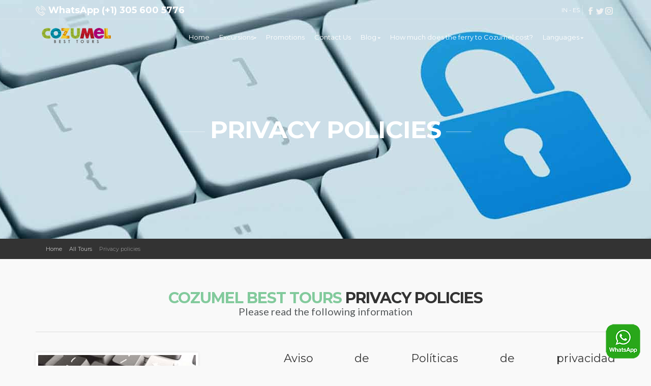

--- FILE ---
content_type: text/html; charset=utf-8
request_url: https://www.cozumelbesttours.com/privacy-policies.html
body_size: 5116
content:
<!DOCTYPE html>
<!--[if IE 8]><html class="ie ie8"> <![endif]-->
<!--[if IE 9]><html class="ie ie9"> <![endif]-->
<html lang="en">

<head>
	<meta charset="utf-8">
	<meta http-equiv="X-UA-Compatible" content="IE=edge">
	<meta name="viewport" content="width=device-width, initial-scale=1">

	<meta name="description" content="Privacy policies for excursions in Cozumel">
	<meta name="author" content="Cozumel Best Tours">
	<title>Privacy policies for excursions in Cozumel</title>

	<!-- Favicons-->
	<link rel="shortcut icon" href="imagenes/favicon.ico" type="image/x-icon">
	
	<!-- Google web fonts -->
    <link href="https://fonts.googleapis.com/css2?family=Gochi+Hand&family=Lato:ital,wght@0,400;1,300&family=Montserrat:ital,wght@0,400;0,700;1,400;1,700&display=swap" rel="stylesheet">

	<!-- CSS -->
	<link href="css/bootstrap.min.css" rel="stylesheet">
    <link href="css/animate.min.css" rel="stylesheet">
    <link href="css/style.min.css" rel="stylesheet">
    <link href="css/menu.min.css" rel="stylesheet">
    <link href="css/responsive.min.css" rel="stylesheet">
    <link href="css/color-green.min.css" rel="stylesheet">

	<!--[if lt IE 9]>
      <script src="js/html5shiv.min.js"></script>
      <script src="js/respond.min.js"></script>
    <![endif]-->
</head>

<body>

	<!--[if lte IE 8]>
    <p class="chromeframe">You are using an <strong>outdated</strong> browser. Please <a href="http://browsehappy.com/">upgrade your browser</a>.</p>
<![endif]-->

	<div id="preloader">
		<div class="sk-spinner sk-spinner-wave">
			<div class="sk-rect1"></div>
			<div class="sk-rect2"></div>
			<div class="sk-rect3"></div>
			<div class="sk-rect4"></div>
			<div class="sk-rect5"></div>
		</div>
	</div>
	<!-- End Preload -->

    <div class="btn-whatsapp">
        <a href="https://api.whatsapp.com/send?phone=13056005776" target="_blank" rel="noopener noreferrer">
            <img src="images/WhatsApp.png" alt="WhatsApp" width="70" height="70">
        </a>
    </div>

	<!-- Header================================================== -->
    <header>
        <div id="top_line">
            <div class="container">
                <div class="row">
                    <div style="font-size: large;" class="col-md-6 col-sm-6 col-xs-6"><img src="imagenes/telefono-cozumel-best-tours.png" width="20" height="20" alt="Teléfono Cozumel Best Tours"><strong> WhatsApp (+1) 305 600 5776</strong></div>

                    <div class="col-md-6 col-sm-6 col-xs-6">
                        <ul id="top_links">
                            <li id="lang_top"><a href="privacy-policies.html">IN</a> - <a href="politicas-privacidad.html">ES</a>
                            <li id="social_top"><a href="https://www.facebook.com/www.cozumelbesttours.com2205" target="_blank"><img src="imagenes/social-facebook-cozumel-best-tours.png" width="15" height="15" alt="Facebook Cozumel Best Tours"></a> <a href="Construction.html" target="_blank" rel="noopener noreferrer"><img src="imagenes/social-twitter-cozumel-best-tours.png" width="15" height="15" alt="Twitter Cozumel Best Tours"></a> <a href="Construction.html" target="_blank" rel="noopener noreferrer"><img src="imagenes/social-instagram-cozumel-best-tours.png" width="15" height="15" alt="Instagram Cozumel Best Tours"></a>
                            </li>
                        </ul>
                    </div>
                </div><!-- End row -->
            </div><!-- End container-->
        </div><!-- End top line-->
        
        <div class="container">
            <div class="row">
                <div class="col-md-3 col-sm-3 col-xs-3">
                    <div id="logo_home">
                        <h6><a href="index.html" title="Cozumel Best Tours">Cozumel BEST Tours</a></h6>
                    </div>
               </div>
                <nav class="col-md-9 col-sm-9 col-xs-9">
                    <a class="cmn-toggle-switch cmn-toggle-switch__htx open_close" href="javascript:void(0);"><span>Menu mobile</span></a>
                    <div class="main-menu">
                        <div id="header_menu">
                            <img src="imagenes/logo_sticky.png" width="160" height="34" alt="Logo Cozumel Best Tours" data-retina="true">
                        </div>
                        <a href="#" class="open_close" id="close_in"><img src="imagenes/cerrar.png" width="15" height="15" alt="Cozumel Best Tours"></a>
                        <ul>
                            <li><a href="index.html">Home</a></li>
                            <li class="submenu">
                                <a href="javascript:void(0);" class="show-submenu">Excursions<img src="imagenes/separador.png" width="5" height="5" alt="Separador Menus Cozumel Best Tours"></a>
                                <ul>
                                    <li class="submenu">
                                        <a href="javascript:void(0);" class="show-submenu">Sea Adventures<img src="imagenes/separador.png" width="5" height="5" alt="Separador Menus Cozumel Best Tours"></a>
                                        <ul>
                                            <li><a href="cozumel-el-cielo-tour-english.html">Cozumel El Cielo Tour</a></li>
                                            <li><a href="catamaran-cozumel-el-cielo-tour-en.html">Catamaran Cozumel El Cielo Tour</a></li>
                                            <li><a href="excursion-el-cielo-beach-cozumel-catamaran-en.html">Excursion El Cielo Beach Cozumel in Catamaran</a></li>
                                            <li><a href="clear-boat-tour-cozumel.html">Clear Boat Tour Cozumel</a></li>
                                            <li><a href="cozumel-fishing-tour.html">Cozumel Fishing Tour</a></li>
                                            <li><a href="cozumel-fishing-charters.html">Cozumel Fishing Charters</a></li>
                                            <li><a href="cozumel-el-cielo-private-excursion.html">Cozumel El Cielo Private Excursion</a></li>
                                            <li><a href="Construction.html" target="_blank" rel="noopener noreferrer">Cozumel Snorkel Tour</a></li>
                                            <li><a href="Construction.html" target="_blank" rel="noopener noreferrer">Cozumel Pirate Ship</a></li>
                                            <li><a href="Construction.html" target="_blank" rel="noopener noreferrer">Cozumel Jet Ski Rental</a></li>
                                            <li><a href="Construction.html" target="_blank" rel="noopener noreferrer">Cozumel Parasiling</a></li>
                                            <li><a href="Construction.html" target="_blank" rel="noopener noreferrer">Cozumel Swim with Dolphins</a></li>
                                            <li><a href="Construction.html" target="_blank" rel="noopener noreferrer">Cozumel Submarine Tour</a></li>
                                            <li><a href="Construction.html" target="_blank" rel="noopener noreferrer">Cozumel Diving</a></li>
                                        </ul>
                                    </li>
                                    <li class="submenu">
                                        <a href="javascript:void(0);" class="show-submenu">Adrenalina<img src="imagenes/separador.png" width="5" height="5" alt="Separador Menus Cozumel Best Tours"></a>
                                        <ul>
                                            <li><a href="Construction.html" target="_blank" rel="noopener noreferrer">Cozumel ATV Excursion</a></li>
                                            <li><a href="Construction.html" target="_blank" rel="noopener noreferrer">Cozumel RZR Excursion</a></li>
                                        </ul>
                                    </li>
                                    <li class="submenu">
                                        <a href="javascript:void(0);" class="show-submenu">Land Adventures<img src="imagenes/separador.png" width="5" height="5" alt="Separador Menus Cozumel Best Tours"></a>
                                        <ul>
                                            <li><a href="cozumel-jeep-tour.html">Cozumel Jeep Tour</a></li>
                                            <li><a href="Construction.html" target="_blank" rel="noopener noreferrer">Cozumel Buggy Tour</a></li>
                                            <li><a href="Construction.html" target="_blank" rel="noopener noreferrer">Cozumel Beach Club</a></li>
                                            <li><a href="Construction.html" target="_blank" rel="noopener noreferrer">Cozumel Private Chauffeur Excursion</a></li>
                                            <li><a href="Construction.html" target="_blank" rel="noopener noreferrer">Tour Tulum From Cozumel</a></li>
                                        </ul>
                                    </li>
                                </ul>
                            </li>

                            <li><a href="promotions.html">Promotions</a></li>
                            <li><a href="contactus.html">Contact Us</a></li>
                            <li class="submenu">
                                <a href="javascript:void(0);" class="show-submenu">Blog <img src="imagenes/separador.png" width="5" height="5" alt="Separador Menus Cozumel Best Tours"></a>
                                <ul>
                                    <li><a href="how-much-does-the-ferry-to-cozumel-cost.html">How much does the ferry to Cozumel cost?</a></li>
                                    <li><a href="cozumel-ferry-schedules.html">Cozumel Ferry Schedules</a></li>
                                    <li><a href="how-to-get-to-cozumel-from-cancun.html">How to Get to Cozumel from Cancun</a></li>
                                    <li><a href="how-to-get-to-cozumel-from-tulum.html">How to Get to Cozumel from Tulum</a></li>
                                    <li><a href="how-to-get-to-cozumel-from-playa-del-carmen.html">How to Get to Cozumel from Playa del Carmen</a></li>
                                </ul>
                            </li>
                            <li><a href="how-much-does-the-ferry-to-cozumel-cost.html">How much does the ferry to Cozumel cost?</a></li>
                            <li class="submenu">
                                <a href="javascript:void(0);" class="show-submenu">Languages <img src="imagenes/separador.png" width="5" height="5" alt="Separador Menus Cozumel Best Tours"></a>
                                <ul>
                                    <li><a href="privacy-policies.html">English</a></li>
                                    <li><a href="politicas-privacidad.html">Español</a></li>
                                </ul>
                            </li>
                        </ul>
                    </div><!-- End main-menu -->
                </nav>
            </div>
        </div><!-- container -->
    </header><!-- End Header -->


	<section class="parallax-window" data-parallax="scroll" data-image-src="imagenes/Privacidad.jpg" data-natural-width="1400" data-natural-height="470">
		<div class="parallax-content-1">
			<div class="animated fadeInDown">
				<h1>Privacy policies</h1>
			</div>
		</div>
	</section>
	<!-- End Section -->

	<main>
		<div id="position">
            <div class="container">
                <ul>
                    <li><a href="index.html">Home</a></li>
                    <li><a href="all-tours-list-en.php">All Tours</a></li>
                    <li>Privacy policies</li>
                </ul>
            </div>
        </div>
        <!-- End Position -->
		<!-- End Position -->

		<div class="container margin_60">
			<div class="main_title">
				<h2><span>Cozumel Best Tours </span>Privacy policies</h2>
				<p>
					Please read the following information
				</p>
			</div>
			<hr>
			<div class="row">
				<div class="col-md-4 col-sm-6">
					<img src="imagenes/Privacidad2.jpg" alt="Image" class="img-responsive styled" width="320" height="213">
				</div>
				<div class="col-md-7 col-md-offset-1 col-sm-6" style="text-align:justify">
                    <h3>Aviso de Políticas de privacidad <span>www.cozumelbesttours.com</span></h3>
					<p>
                        In compliance with the Federal Law on Protection of Personal Data Held by Individuals, www.cozumelbesttours.com (hereinafter <strong>Cozumel Tours</strong>) informs you that you are responsible for your personal data and that we are a business group that has excursion activities in Cozumel, Quintana Roo as a base. We are located on the Street 12 With 70 Avenue, Emiliano Zapata, 77620, Cozumel, Quintana Roo. Our phones are: +52 987 112 9491. The person responsible for Data Protection is the Web Development department who can be contacted by email: hola@cozumelbesttours.com
                    </p>
                    <p>
                        This Privacy Notice is part of the following websites:               
                    </p>
                    <p>
                        https://www.cozumelbesttours.com
                    </p>
                    <p>
                        One of the priorities of <strong>Cozumel Tours</strong> is to respect the privacy of its users and keep all the information and personal data it collects secure, so that you will share information only with <strong>Cozumel Tours</strong >
                    </p>
                    <p>
                        Information requested
                    </p>
                    <p>
                        The data requested on our website are:
                    </p>
                    <ul>
                        <li>Full Name</li>
                        <li>Email</li>
                        <li>Phone Number</li>
                        <li>Hotel</li>
                    </ul>
                    <h3>SENSITIVE DATA</h3>
                    <p>
                        <strong>Cozumel Tours</strong> does not request sensitive data on any of its websites.
                    </p>
                    <h5>Use of the information</h5>
                    <p>
                        For receiving information via email:
                    </p>
                    <p>
                        Your data will be treated for the following purposes: (I) provide the information you have requested; (II) in the case that you buy a product or hire a service, perfect, fulfill and control the correct fulfillment of the contract; (III) comply with the legal obligations of <strong>Cozumel Tours</strong>, and (IV) send you promotional communications, in the event that you had expressly requested it (at the time of registration on our websites, through the corresponding box or in the section for this purpose within the websites and blogs of <strong>Cozumel Tours</strong>)
                    </p>
                    <p>
                        Content: <strong>Cozumel Tours</strong> will send you promotional communications related to any product or service available on our websites.
                    </p>
                    <p>
                        Media: <strong>Cozumel Tours</strong> will send you such communications by email.
                    </p>
                    <p>
                        <strong>Cozumel Tours</strong> uses the information requested to provide the services and products you have requested, to conduct internal studies on demographic data and interests of our users and provide the most satisfactory experience when visiting our sites and acquiring our services. Also to inform our users about new products or services that are related to the contracted or acquired by the client, to comply with obligations contracted with our clients, to evaluate the quality of the service, to inform about changes of our products or services and to provide a better User service The information provided to us is for the exclusive use of <strong>Cozumel Tours</strong>, <strong>Cozumel Tours</strong> requests information that allows us to contact customers or users when necessary. The information requested is used during the registration process, when hiring a service or buying a product online.
                    </p>
                    <p>
                        Limitation of use and disclosure of information
                    </p>
                    <p>
                        The information provided by the user is secured by a personal identification number that only the user can access and of which only he has knowledge. We recommend that you do not reveal your password to anyone. <strong>Cozumel Tours</strong> will not request your password in any unsolicited phone call or email. On this issue, the <strong>Cozumel Tours</strong> team of collaborators has focused its efforts to offer the most modern and up-to-date technology in order to offer you the best possible security. You can stop receiving promotional messages by landline or cell phone, stop receiving emails or advertising through postal mail, requesting to unsubscribe at +52 (987) 112-9491.               
                    </p>
                    <h3>Transfers of information to third parties</h3>
                    <p>
                        <strong>Cozumel Tours</strong> Does not make data transfers, only makes referrals to comply with the aforementioned uses and to comply with the obligations contracted with our customers for the purchase of a product or service. 
                    </p>
                    <h3>Security</h3>
                    <p>
                        When hiring a service or buying a product online, bank data will be requested for which we promise to offer security and confidentiality of the data they provide, for this, we have a secure server under the SSL protocol (Secure Socket Layer ) in such a way that the information sent to us is transmitted encrypted to ensure its protection. To verify that you are in a protected environment, make sure that an "S" appears in the "httpS" navigation bar "httpS"://.
                    </p>
                    <h3>Modifications in the privacy notice</h3>
                    <p>
                        We reserve the right to make modifications or updates to this privacy notice at any time, for the attention of legislative or jurisprudential developments, internal policies, new requirements for the provision or offering of our services or products and market practices. In case of changes in the Privacy Notice, we will notify you through an email that has been registered for such purposes or you can see them reflected on our aforementioned websites.
                    </p>
                    <h3>Acceptance of the terms</h3>
                    <p>
                        If the user uses the services in any of the <strong>Cozumel Tours</strong> sites, it means that he has read, understood and agreed to the terms set forth above.
                    </p>
                    <p>
                        Authority: If the user considers that their rights regarding the protection of personal data have been violated, they have the right to go to the corresponding authority to defend their exercise. The authority is the National Institute of Transparency, Access to Information and Protection of Personal Data (INAI), its website is: www.ifai.org.mx.
                    </p>
                    <p>
                        The date of the last update to this privacy notice: February 20, 2022.
                    </p>
				</div>
			</div>
			<!-- End row -->

			<hr class="add_bottom_45">

		</div>
		<!-- End container -->

		<div class="container-fluid">
			<div class="row">
				<div class="col-md-6 nopadding features-intro-img">
					<div class="features-bg">
						<div class="features-img">
						</div>
					</div>
				</div>
				<div class="col-md-6 nopadding">
					<div class="features-content">
						<h3>"Great Snorkel and Cielo Tour"</h3>
						<p>
							Incredible excursion! Highly recommend this! Pancho was a great snorkeling guide. he pointed out lots of different marine life (eagle rays, sting rays, turtles, king crabs, etc). We really enjoyed this trip.
						</p>
					</div>
				</div>
			</div>
		</div>
		<!-- End container-fluid -->
	</main>
	<!-- End main -->

	<footer id="pattern_3" class="revealed">
        <div class="container">
            <div class="row">
                <div class="col-md-4 col-sm-3">
                    <h3>Need help?</h3>
                    <a href="tel:(+52)987-112-9491"><img src="imagenes/Footer-Toll-Free-From-USA.png" width="42" height="43" alt="Telefono de Cozumel Best Tours">Office MEX (+52) 987 112 9491</a><p>
                    <a href="tel:(+1)305-600-5776"><img src="imagenes/Footer-Toll-Free-From-USA.png" width="42" height="43" alt="Telefono de Cozumel Best Tours">Phone USA (+1) 305 600 5776</a><p>
                    <img src="imagenes/Footer-Email-at-Cozumel-Best-Tours.png" width="42" height="43" alt="Email de Cozumel Tours"><img src="imagenes/email.png" alt="mail">
                    <p>Monday to Friday 07.00am - 10.00pm</p>
                    <p>Saturday & Sunday 07.00am - 08.00pm</p>
                </div>
                <div class="col-md-2 col-sm-3">
                    <h3>About</h3>
                    <ul>
                        <li><a href="about-en.html">About us</a>
                        </li>
                        <li><a href="Construction.html">FAQ</a>
                        </li>
                        <li><a href="blog-en.html">Blog</a>
                        </li>
                        <li><a href="Construction.html">Gallery</a>
                        </li>
                        <li><a href="termsandconditions.html">Terms and conditions</a>
                        </li>
                        <li><a href="privacy-policies.html">Privacy</a>
                        </li>
                    </ul>
                </div>
                <div class="col-md-4 col-sm-6">
                    <h3>Latest post</h3>
                    <!--Post-->
                    <div class="post">
                        <figure>
                            <a href="how-much-does-the-ferry-to-cozumel-cost.html"><img src="imagenes/blog/Thumb-cuanto-cuesta-ferry-a-cozumel.jpg" width="68" height="41" alt="how much does the ferry to cozumel cost">
                            </a>
                        </figure>
                        <h4><a href="how-much-does-the-ferry-to-cozumel-cost.html">How much does the ferry to Cozumel cost?</a></h4>
                    </div>
                    <!--Post-->
                    <div class="post">
                        <figure>
                            <a href="cozumel-ferry-schedules.html"><img src="imagenes/blog/Thumb-horarios-ferry-a-cozumel.jpg" width="68" height="41" alt="cozumel ferry schedules">
                            </a>
                        </figure>
                        <h4><a href="cozumel-ferry-schedules.html">Cozumel Ferry Schedules</a></h4>
                    </div>
                    <!--Post-->
                    <div class="post">
                        <figure>
                            <a href="how-to-get-to-cozumel-from-cancun.html"><img src="imagenes/blog/Thumb-como-llegar-a-cozumel-desde-cancun.jpg" width="68" height="41" alt="how to get to cozumel from cancun">
                            </a>
                        </figure>
                        <h4><a href="how-to-get-to-cozumel-from-cancun.html">How to get to cozumel from Cancun</a></h4>
                    </div>
                </div>
            </div>
            <!-- End row -->
            <div class="row">
                <div class="col-md-12">
                    <div id="social_footer">
                        <ul>
                            <li><a href="https://www.facebook.com/www.cozumelbesttours.com2205" target="_blank"><img src="imagenes/social-facebook-cozumel-best-tours.png" width="20" height="20" alt="Facebook Cozumel Best Tours"></a>
                            </li>
                            <li><a href="Construction.html" target="_blank" rel="noopener noreferrer"><img src="imagenes/social-twitter-cozumel-best-tours.png" width="20" height="20" alt="Cozumel Best Tours"></a>
                            </li>
                            <li><a href="Construction.html" target="_blank" rel="noopener noreferrer"><img src="imagenes/social-instagram-cozumel-best-tours.png" width="20" height="20" alt="Cozumel Best Tours"></a>
                            </li>
                        </ul>
                        <p>© Cozumel Best Tours 2022</p>
                    </div>
                </div>
            </div>
            <!-- End row -->
        </div>
        <!-- End container -->
    </footer>
    <!-- End footer -->

	<!-- Common scripts -->
	<script src="js/jquery-2.2.4.min.js"></script>
	<script src="js/common_scripts_min.js"></script>
	<script src="js/functions.js"></script>
</body>

</html>

--- FILE ---
content_type: text/css
request_url: https://www.cozumelbesttours.com/css/style.min.css
body_size: 12794
content:
i.color_1{color:#e04f67;}
i.color_2{color:#1cbbb4;}
i.color_3{color:#82ca9c;}
i.color_4{color:#f7941d;}
.chromeframe{background:#ddd;color:#000;padding:0.2em;position:fixed;top:0;left:0;text-align:center;z-index:9999;width:100%;}
.chromeframe a{color:#ed1c24;}
body{background:#f9f9f9;font-size:13px;line-height:20px;font-family:"Montserrat", Arial, sans-serif;color:#565a5c;-webkit-font-smoothing:antialiased;}
h1, h2, h3, h4, h5, h6{-webkit-font-smoothing:antialiased;color:#333;}
h3{font-size:22px;}
.main_title{text-align:center;font-size:16px;margin-bottom:30px;}
.main_title h2,h1{text-transform:uppercase;font-weight:700;letter-spacing:-1px;font-size:30px;margin-bottom:0;margin-top:0;}
.main_title p{font-family:"Lato",Arial, sans-serif;font-weight:300;font-size:20px}
h1 span, h2 span, h3 span, h4 span, h5 span, h6 span{color:#e04f67;}
.box_style_1 h3.inner{margin:-30px -30px 20px -30px;background-color:#565a5c;padding:10px 20px 10px 18px;color:#fff;border:1px solid #fff;-webkit-border-top-left-radius:3px;text-align:center;-webkit-border-top-right-radius:3px;-moz-border-radius-topleft:3px;-moz-border-radius-topright:3px;border-top-left-radius:3px;border-top-right-radius:3px;}
a{color:#51bce6;text-decoration:none;-webkit-transition:all 0.2s ease;transition:all 0.2s ease;outline:none;}
a:hover,a:focus{color:#111;text-decoration:none;outline:none;}
p{margin:0 0 20px 0;}
.nopadding{margin:0 !important;padding:0 !important;}
hr{margin-top:20px;margin-bottom:20px;border:0;border-top:1px solid #ddd;}
a.button_intro, .button_intro{border:none;font-family:inherit;font-size:inherit;color:#fff !important;background:#e04f67;cursor:pointer;padding:8px 25px;display:inline-block;outline:none;font-size:12px;text-align:center;-webkit-transition:all 0.3s;-moz-transition:all 0.3s;transition:all 0.3s;-webkit-border-radius:3px;-moz-border-radius:3px;border-radius:3px;text-transform:uppercase;font-weight:bold;min-width:150px;}
a.button_intro:hover, .button_intro:hover{background:#fff;color:#e04f67 !important;}
a.button_intro.outilne, .button_intro.outline{border:2px solid #fff;color:#fff;background:none;padding:6px 23px;}
a.button_intro:hover, .button_intro:hover{background:#fff;color:#e04f67;}
a.button_drop, .button_drop{border:none;font-family:inherit;font-size:inherit;color:#e04f67 !important;background:#ededed;cursor:pointer;padding:5px 15px !important;display:inline-block;outline:none;font-size:11px;-webkit-transition:all 0.3s;-moz-transition:all 0.3s;transition:all 0.3s;text-align:center;-webkit-border-radius:3px;-moz-border-radius:3px;border-radius:3px;text-transform:uppercase;font-weight:bold !important;width:49%;}
a.button_drop.outilne, .button_drop.outline{border:2px solid #ededed;color:#e04f67;background:none;padding:3px 23px !important;}
a.button_drop:hover, .button_drop:hover{background:#ededed;color:#333;}
a.button_drop.outline:hover, .button_drop.outline:hover{background:#ededed;color:#333;border:2px solid #ededed;}
a.btn_1, .btn_1{border:none;font-family:inherit;font-size:inherit;color:#fff;background:#51bce6;cursor:pointer;padding:7px 20px;display:inline-block;outline:none;font-size:12px;-webkit-transition:all 0.3s;-moz-transition:all 0.3s;transition:all 0.3s;-webkit-border-radius:3px;-moz-border-radius:3px;border-radius:3px;text-transform:uppercase;font-weight:bold;}
a.btn_1.green, .btn_1.green{background:#83c99f;}
a.btn_1.white, .btn_1.white{background:#fff;color:#e04f67;}
a.btn_1.white:hover, .btn_1.white a:hover{background:#333;color:#fff;}
a.btn_1.outline,.btn_1.outiline, input .btn_1.outiline{color:#555;background:none;border:2px solid #555;padding:5px 18px;}
a.btn_1.outline:hover,.btn_1.outiline:hover, input .btn_1.outiline:hover{color:#fff;background:#e04f67;border:2px solid #e04f67;}
a.btn_1.medium, .btn_1.medium{padding:10px 25px;font-size:14px;}
a.btn_1.small, .btn_1.small{padding:5px 8px;font-size:10px;line-height:9px;text-transform:none;color:#fff !important;}
a.btn_1:hover, .btn_1:hover{background:#333;}
a.bt_facebook{color:#fff !important;background:#337ab7;font-weight:bold;font-size:12px;text-decoration:none;text-align:center;padding:10px 5px;border:none;display:block;-webkit-border-radius:5px;-moz-border-radius:5px;border-radius:5px;}
a.bt_paypal{color:#fff !important;padding:10px 8px;background:#5bc0de;font-weight:bold;font-size:12px;text-decoration:none;text-align:center;border:none;display:block;-webkit-border-radius:5px;-moz-border-radius:5px;border-radius:5px;}
a.btn_map{border:none;font-family:inherit;font-size:inherit;color:#fff;background:#e04f67;cursor:pointer;padding:12px 20px;display:inline-block;outline:none;font-size:12px;-webkit-transition:all 0.3s;-moz-transition:all 0.3s;transition:all 0.3s;-webkit-border-radius:3px;-moz-border-radius:3px;border-radius:3px;text-transform:uppercase;font-weight:bold;display:block;text-align:center;}
a.btn_map:hover{background:#333;}
a.btn_full, .btn_full{border:none;font-family:inherit;font-size:inherit;color:#fff;width:100%;background:#85c99d;cursor:pointer;padding:12px 20px;display:inline-block;outline:none;font-size:12px;-webkit-transition:all 0.3s;-moz-transition:all 0.3s;transition:all 0.3s;-webkit-border-radius:3px;-moz-border-radius:3px;border-radius:3px;text-transform:uppercase;font-weight:bold;display:block;text-align:center;margin-bottom:10px;}
a.btn_full:hover, .btn_full:hover{background:#333;}
a.btn_full_outline{border:none;font-family:inherit;font-size:inherit;color:#85c99d;background:none;border:2px solid #85c99d;cursor:pointer;padding:10px 20px;display:inline-block;outline:none;font-size:12px;-webkit-transition:all 0.3s;-moz-transition:all 0.3s;transition:all 0.3s;-webkit-border-radius:3px;-moz-border-radius:3px;border-radius:3px;text-transform:uppercase;font-weight:bold;display:block;text-align:center;}
a.btn_full_outline:hover{border:2px solid #333;color:#333;}
#logo{margin-top:10px;}
header{width:100%;position:fixed;left:0;top:0;z-index:99999;padding:10px 0;}
header#plain{background-color:#fff;}
header #logo .logo_sticky{display:none;}
header.sticky #logo .logo_normal{display:none;}
header.sticky #logo .logo_sticky{display:block;}
#logo_home h6{margin:10px 0 0 0;padding:0;}
#logo_home h6 a, header.sticky #logo_home h6 a, header#plain #logo_home h6 a, header#colored #logo_home h6 a{width:160px;height:34px;display:block;background-image:url(../imagenes/logo.png);background-repeat:no-repeat;background-position:left top;background-size:160px 34px;text-indent:-9999px;}
header.sticky #logo_home h6{margin:0 0 10px 0;padding:0;}
header.sticky #logo_home h6 a{background-image:url(../imagenes/logo_sticky.png);}
header#plain #logo_home h6 a{background-image:url(../imagenes/logo_sticky.png);}
header.sticky#colored #logo_home h6 a{background-image:url(../imagenes/logo_sticky_colored.png);}
@media only screen and (min--moz-device-pixel-ratio:2),
only screen and (-o-min-device-pixel-ratio:2/1),
only screen and (-webkit-min-device-pixel-ratio:2),
only screen and (min-device-pixel-ratio:2){#logo_home h1 a, header#colored #logo_home h1 a{background-image:url(../imagenes/logo_2x.png);background-size:160px 34px;}
header.sticky #logo_home h6 a, header#plain #logo_home h6 a{background-image:url(../imagenes/logo_sticky_2x.png);background-size:160px 34px;}
header.sticky#colored #logo_home h6 a{background-image:url(../imagenes/logo_sticky_colored_2x.png);background-size:160px 34px;}
}
header.sticky #top_line{height:0;overflow:hidden;padding:0;opacity:0;transition:all 0.2s ease-in-out;-moz-transition:all 0.2s ease-in-out;-webkit-transition:all 0.2s ease-in-out;-o-transition:all 0.2s ease-in-out;}
header.sticky{-webkit-box-shadow:0px 2px 10px -2px rgba(0, 0, 0, 0.41);-moz-box-shadow:0px 2px 10px -2px rgba(0, 0, 0, 0.41);box-shadow:0px 2px 10px -2px rgba(0, 0, 0, 0.41);background-color:#fff;padding-bottom:0;}
nav{margin-top:20px;position:relative;}
.sticky nav{margin-top:10px}
.sticky #logo{margin-top:0;margin-bottom:10px;}
ul#top_tools{list-style:none;padding:0;position:absolute;right:15px;top:0;z-index:999;}
ul#top_tools a{color:#fff;}
.sticky ul#top_tools a{color:#333;}
ul#top_tools li{display:inline-block;padding:0 10px;}
#top_line{color:#fff;height:28px;font-size:12px;border-bottom:1px solid rgba(255,255,255,0.2);font-size:11px;visibility:visible;opacity:1;margin-bottom:5px;position:relative;z-index:999999;}
ul#top_links{list-style:none;margin:0;padding:0;float:right;}
a#access_link, a#wishlist_link{position:relative;display:inline-block;padding-left:16px;}
#access_link:before, #wishlist_link:before{font-style:normal;font-weight:normal;font-family:"fontello";font-size:14px;position:absolute;left:0;top:0;}
#wishlist_link:before{content:"\ec5e";}
#access_link:before{content:"\e97f";}
ul#top_links li{display:inline-block;border-left:1px solid rgba(255,255,255,0.3);margin-right:5px;padding-left:8px;position:relative;}
ul#top_links li:first-child{border-left:none;padding-left:0;}
ul#top_links a{color:#fff;}
ul#top_links a:hover{color:#e04f67;}
header#plain{background-color:#fff;padding-bottom:0;}
header#plain.sticky{-webkit-box-shadow:0px 2px 10px -2px rgba(0, 0, 0, 0.41);-moz-box-shadow:0px 2px 10px -2px rgba(0, 0, 0, 0.41);box-shadow:0px 2px 10px -2px rgba(0, 0, 0, 0.41);background-color:#fff;position:fixed;left:0;top:0;z-index:99999;}
header#plain.sticky #logo .logo_normal{display:none;}
header#plain.sticky #logo .logo_sticky{display:block;}
header#plain #top_line{color:#888;border-bottom:1px solid rgba(0,0,0,0.1);}
header#plain ul#top_links li{border-left:1px solid rgba(0,0,0,0.1);}
header#plain ul#top_links li:first-child{border-left:none;}
header#plain ul#top_tools a{color:#333;}
header#plain ul#top_links a{color:#888;}
header#plain ul#top_links:hover a{color:#333;}
.subheader_plain{margin-top:60px;}
header#colored.sticky{background-color:#e04f67;padding-bottom:0;border-bottom:2px solid #e04f67}
header#colored.sticky ul#top_tools a{color:#fff;}
.dropdown.dropdown-search, .dropdown.dropdown-cart{float:right;font-size:13px !important;}
.dropdown-cart .dropdown-menu,
.dropdown-access .dropdown-menu,
.dropdown-search .dropdown-menu{border:none;-webkit-border-radius:0;-moz-border-radius:0;border-radius:0;float:right;left:auto;min-width:0;padding:15px;right:0;width:250px;top:100%;font-size:12px;font-weight:normal;text-shadow:none;text-transform:none !important;border-top:2px solid #e04f67;}
.dropdown-cart .dropdown-menu:before,
.dropdown-access .dropdown-menu:before,
.dropdown-search .dropdown-menu:before{bottom:100%;right:10%;border:solid transparent;content:" ";height:0;width:0;position:absolute;pointer-events:none;border-bottom-color:#e04f67;border-width:7px;margin-left:-7px;}
.dropdown-menu{margin-top:14px;}
ul#cart_items{padding:5px 0 0 0;list-style:none;}
ul#cart_items li{border-bottom:1px solid #ededed;position:relative;margin:0;padding:5px 10px;padding-bottom:10px;width:100%;clear:both;}
ul#cart_items li .image{border:1px solid #ddd;overflow:hidden;width:50px;height:50px;float:left;margin-right:10px;}
ul#cart_items li .image img{padding:1px;width:48px;height:auto;}
ul#cart_items li strong{font-weight:normal;float:left;color:#999;margin-top:10px;float:left;width:150px;line-height:14px;}
ul#cart_items li strong > a{color:#333;display:block;}
ul#cart_items li strong > a:hover{color:#e04f67;}
ul#cart_items li a.action{color:#999;position:absolute;font-size:14px;right:10px;top:0;width:15px;height:15px;}
ul#cart_items li a.action:hover{color:#333;background:none;}
ul#cart_items li:last-child div{color:#999;text-align:right;font-size:14px;padding:10px 0 15px 0;display:block;}
ul#cart_items li:last-child span{color:#333;font-weight:bold;font-size:16px;}
.dropdown-cart .dropdown-menu a.button_drop{display:inline-block;}
.dropdown- .dropdown-menu{margin-top:7px;}
.login-or{position:relative;font-size:16px;color:#aaa;margin-top:10px;margin-bottom:10px;padding-top:10px;padding-bottom:10px;}
.span-or{display:block;position:absolute;left:50%;top:2px;margin-left:-30px;background-color:#fff;width:60px;text-align:center;}
.hr-or{background-color:#cdcdcd;height:1px;margin-top:0px !important;margin-bottom:0px !important;}
a#forgot_pw{color:#999 !important;font-size:11px;padding:0;margin:-5px 0 10px 0;display:block;}
a#forgot_pw:hover{color:#333 !important;}
.dropdown-search .dropdown-menu{margin-top:15px;right:-25px;}
.input-group button{background-color:#333;color:#fff;border-color:#333}
.input-group button:hover, .input-group button:focus{background-color:#e04f67;color:#fff;border-color:#e04f67}
footer{background:#333 url(../imagenes/pattern.png) repeat 0 0;color:#fff;padding:30px 0 10px 0;}
footer h3{font-size:16px;font-weight:700;color:#fff;}
footer a{color:#fff;}
footer a:hover{color:#999;}
footer ul{margin:0;padding:0 0 10px 0;list-style:none;}
#social_footer{text-align:center;border-top:1px solid rgba(255, 255, 255, 0.2);padding-top:30px;margin-top:30px;}
#social_footer p{font-size:12px;color:#8c8c8c;}
#social_footer ul{margin:0;padding:0 0 10px 0;text-align:center;}
#social_footer ul li{display:inline-block;margin:0 5px 10px 5px;}
#social_footer ul li a{color:#fff;text-align:center;line-height:34px;display:block;font-size:16px;width:35px;height:35px;border:1px solid rgba(255, 255, 255, 0.3);-webkit-border-radius:50%;-moz-border-radius:50%;border-radius:50%;}
#social_footer ul li a:hover{border:1px solid #fff;background:#fff;color:#111;}
a#phone,
a#email_footer{display:block;position:relative;color:#fdf7ac;font-size:12px;padding-left:40px;margin:20px 0;}
a#phone:hover,
a#email_footer:hover{color:#fff;}
a#phone:before,
a#email_footer:before{font-style:normal;font-weight:normal;font-family:"icon_set_1";position:absolute;}
a#phone:before{font-size:30px;content:"\79";left:0;top:0;}
a#email_footer:before{font-size:28px;content:"\74";left:0;top:5px;}
.feature_home{padding:30px;position:relative;background:#fff;margin-bottom:30px;color:#888;-webkit-box-shadow:0px 0px 5px 0px rgba(0, 0, 0, 0.1);-moz-box-shadow:0px 0px 5px 0px rgba(0, 0, 0, 0.1);box-shadow:0px 0px 5px 0px rgba(0, 0, 0, 0.1);text-align:center;}
.feature_home h3{font-size:20px;}
.feature_home i{margin:auto;margin-bottom:20px;display:block;width:120px;height:120px;line-height:110px;text-align:center;-webkit-border-radius:50%;-moz-border-radius:50%;border-radius:50%;border:1px dashed #ccc;font-size:62px;color:#6dcff6;}
.other_tours ul{list-style:none;padding:0;margin:0 0 0 0;}
.other_tours ul li a{border-bottom:1px solid #ededed;padding:5px 0 10px 0;display:block;color:#333;}
.other_tours ul li a:hover{background-color:#f9f9f9;color:#e04f67;}
.other_tours ul li:last-child a{border-bottom:none;}
.other_tours ul li a i{font-size:22px;margin-right:5px;margin-left:2px;position:relative;top:5px;color:#555;}
.other_tours_price{float:right;margin-top:5px;margin-right:5px;color:#888;}
#hero{position:relative;height:600px;background:#4d536d url(../imagenes/TodosTours.jpg) no-repeat center center;background-size:cover;color:#fff;width:100%;font-size:16px;display:table;z-index:99;text-align:center;text-transform:uppercase;}
.intro_title{display:table-cell;vertical-align:middle;}
.intro_title h3{font-size:45px;margin-bottom:5px;color:#fff;font-weight:bold;text-transform:uppercase;}
.intro_title h3 strong span{color:#fff;}
.intro_title.error h1{font-size:130px;color:#fff;font-weight:bold;}
.header-video{position:relative;overflow:hidden;background:#4d536d url(../img/slide_hero.jpg) no-repeat center center;background-size:cover;}
#hero_video{position:relative;background-size:cover;color:#fff;width:100%;font-size:16px;display:table;height:100%;z-index:99;text-align:center;text-transform:uppercase;}
#hero_video a.video{display:none;}
iframe,
video{position:absolute;top:0;bottom:0;left:0;right:0;}
iframe{height:100%;width:100%;}
video{width:100%;}
.teaser-video{width:100%;height:auto;}
.header-video--media{width:100%;height:auto;}
#search_bar_container{background:#333;background-color:rgba(0, 0, 0, 0.4);padding:15px 0;position:absolute;left:0;bottom:0;width:100%;text-align:center;}
.search_bar{position:relative;width:80%;margin:auto;}
#nav-search-in{display:inline-block;height:45px;left:0;overflow:hidden;position:absolute;top:0;background:#6ccef5;}
#nav-search-in #nav-search-in-content{color:#fff;display:inline-block;font-size:12px;text-transform:uppercase;height:45px;line-height:35px;margin:5px 65px 0 15px;text-indent:1px;text-overflow:ellipsis;white-space:nowrap;width:60px;overflow:visible;}
#nav-search-in.nav-facade-active .nav-down-arrow{display:inline-block;right:15px;top:20px;background:url(../imagenes/arrow_down_2.png);height:6px;width:10px;position:absolute;}
.nav-facade-active #searchDropdownBox{cursor:pointer;height:45px;left:15px;opacity:0;top:0;visibility:visible;width:auto;}
#searchDropdownBox{background:none repeat scroll 0 0 white;border:1px solid #DDDDDD;color:black;font-family:"arial", "sans-serif";left:5px;margin:0;outline:medium none;padding:0;position:absolute;top:0;visibility:hidden;width:100px;}
.nav-searchfield-outer{border:none;background:#fff;color:#ccc;display:block;font-size:15px;left:0;padding:5px;position:realtive;width:100%;font-family:Arial, Helvetica, sans-serif;border:none;height:45px;font-weight:600;margin-top:1px;}
#twotabsearchtextbox{background:#FFF;width:100%;border:none;box-shadow:none;color:#333;font-size:14px;height:30px;padding:3px 0 0 150px;outline:none;font-weight:bold;}
.nav-submit-button{background:#fff url(../img/search-bt.png) no-repeat center center;border:none;cursor:pointer;display:block;height:45px;right:5px;position:absolute;text-indent:-9999px;top:0;width:40px;}
.nav-submit-button .nav-submit-input{background:#fff;border:medium none;color:white;cursor:pointer;}
.box_style_cat{background:#fff;-webkit-border-radius:3px;-moz-border-radius:3px;border-radius:3px;border:1px solid #ddd;margin-bottom:25px;}
ul#cat_nav{list-style:none;margin:0;padding:0;}
ul#cat_nav li{border-bottom:1px solid #ddd;}
ul#cat_nav li a{position:relative;color:#777;}
ul#cat_nav li a span{font-size:11px;color:#999;}
ul#cat_nav li a:after{font-family:"fontello";content:"\e89b";position:absolute;right:15px;top:15px;}
ul#cat_nav li:last-child{border-bottom:0;padding-bottom:0;}
ul#cat_nav li:first-child a:hover,
ul#cat_nav li:first-child a#active,
ul#cat_nav li:first-child a.active{-webkit-border-top-left-radius:3px;-webkit-border-top-right-radius:3px;-moz-border-radius-topleft:3px;-moz-border-radius-topright:3px;border-top-left-radius:3px;border-top-right-radius:3px;}
ul#cat_nav li:last-child a:hover,
ul#cat_nav li:last-child a#active,
ul#cat_nav li:last-child a.active{-webkit-border-bottom-right-radius:3px;-webkit-border-bottom-left-radius:3px;-moz-border-radius-bottomright:3px;-moz-border-radius-bottomleft:3px;border-bottom-right-radius:3px;border-bottom-left-radius:3px;}
ul#cat_nav li a{display:block;padding:15px 10px;}
ul#cat_nav li a:hover,
ul#cat_nav li a#active,
ul#cat_nav li a.active{background:#f9f9f9;color:#111;}
ul#cat_nav i{font-size:22px;margin-right:5px;float:left;}
#tools{background:#eee;padding:5px;margin-bottom:15px;}
.marker_info{width:280px;height:320px;border-radius:3px;text-align:center;background:#FFF;background:rgba(255, 255, 255, 0.9);position:relative;z-index:9999999;font-family:"Montserrat", Arial, sans-serif;}
.marker_info img{display:block;-webkit-border-top-left-radius:3px;-webkit-border-top-right-radius:3px;-moz-border-radius-topleft:3px;-moz-border-radius-topright:3px;border-top-left-radius:3px;border-top-right-radius:3px;}
.marker_info h3{font-size:18px;line-height:18px;text-transform:uppercase;margin-bottom:10px;}
.marker_info span{display:block;padding:0px 20px;font-size:12px;line-height:16px;color:#7a7f82;margin-bottom:0;}
.marker_info:after{right:100%;top:50%;border:solid transparent;content:" ";height:0;width:0;position:absolute;pointer-events:none;border-color:rgba(0, 0, 0, 0);border-right-color:rgba(255, 255, 255, 0.9);border-width:10px;margin-top:-10px;}
.strip_all_tour_list{margin-bottom:30px;background-color:#fff;display:block;color:#777;-webkit-box-shadow:0px 0px 5px 0px rgba(0, 0, 0, 0.1);-moz-box-shadow:0px 0px 5px 0px rgba(0, 0, 0, 0.1);box-shadow:0px 0px 5px 0px rgba(0, 0, 0, 0.1);}
.strip_all_tour_list h3{text-transform:uppercase;}
.tour_list_desc .rating{margin:15px 0 3px -3px;font-size:15px;}
.img_list{overflow:hidden;min-height:220px;text-align:center;position:relative;}
.img_list img{width:auto;height:220px;position:absolute;left:-10%;}
.img_list a img{-webkit-transform:scale(1.2);transform:scale(1.2);-webkit-transition:all 0.5s ease;transition:all 0.5s ease;-webkit-backface-visibility:hidden;}
.img_list a:hover img{-webkit-transform:scale(1);transform:scale(1);}
.img_list .short_info{padding:5px 5px 5px 5px;text-align:left;min-height:38px;}
.price_list .button{display:block;}
.tour_list_desc{padding:10px 20px 0 0;border-right:1px solid #ededed;height:220px;line-height:17px;}
.tour_list_desc h3{font-size:18px;line-height:20px;margin-top:0;margin-bottom:10px;}
.price_list{display:table;height:220px;font-size:30px;color:#e74c3c;width:100%;margin-left:-15px;}
.price_list small{font-size:11px;color:#999;display:block;margin-bottom:10px;line-height:12px;}
.price_list div{display:table-cell;vertical-align:middle;text-align:center;}
.price_list p{padding:0;margin:0;}
.price_list .normal_price_list{display:block;text-decoration:line-through;color:#999;font-size:20px;margin-top:10px;}
.price_list sup{font-size:22px;position:relative;top:-10px;}
ul.add_info{list-style:none;padding:0;margin:0;}
ul.add_info li{display:inline-block;margin-right:5px;border:1px solid #ededed;text-align:center;width:35px;height:35px;-webkit-border-radius:3px;-moz-border-radius:3px;border-radius:3px;}
ul.add_info li a{color:#555;width:35px;height:35px;display:block;}
ul.add_info li i{display:inline-block;font-size:22px;top:6px;position:relative;}
#filters_col{background-color:#fff;padding:15px 10px 15px 15px;border:1px solid #ddd;-webkit-border-radius:3px;-moz-border-radius:3px;border-radius:3px;margin-bottom:25px;}
#filters_col label{color:#999;font-weight:normal;}
a#filters_col_bt{display:block;color:#888;}
a#filters_col_bt .icon_set_1_icon-65{font-size:20px;position:relative;top:0;margin-right:5px;}
.filter_type h6{border-top:1px solid #ddd;margin:15px 0;padding:15px 0 0 0;}
.filter_type ul{list-style:none;padding:0;margin:0 0 15px 0;}
.filter_type ul li .rating{font-size:16px;left:-7px;position:relative;top:3px;}
#Img_carousel .sp-selected-thumbnail{border-bottom:2px solid #e04f67;}
.parallax-content-2{position:absolute;left:0;bottom:0;z-index:999;padding:18px 0 20px 0;color:#fff;font-size:13px;background:url(../img/shadow_single.png) repeat-x bottom left;width:100%;}
.parallax-content-2 div h1{font-size:36px;text-transform:uppercase;font-weight:bold;color:#fff;margin:0;}
.parallax-content-2 .rating{font-size:14px;}
#price_single_main{text-align:right;padding-top:25px;font-weight:normal;}
#price_single_main span{font-size:40px;color:white;}
#price_single_main sup{font-size:22px;position:relative;top:-25px;}
#price_single{background-color:#e74c3c;color:#fff;font-size:36px;margin:-15px;padding:20px 15px 10px 15px;-webkit-border-top-left-radius:3px;-webkit-border-top-right-radius:3px;-moz-border-radius-topleft:3px;-moz-border-radius-topright:3px;border-top-left-radius:3px;border-top-right-radius:3px;margin-bottom:15px;}
#price_single small{font-size:12px;}
#single_tour_feat ul{list-style:none;padding:0;margin:0;display:table;border-bottom:2px solid #555;margin-bottom:30px;}
#single_tour_feat ul li{display:table-cell;width:1%;vertical-align:middle;text-align:center;padding:0 10px 20px 10px;white-space:nowrap;}
#single_tour_feat ul li:last-child{margin-right:0;}
#single_tour_feat ul li i{font-size:36px;display:block;margin-bottom:10px;}
#single_tour_desc h3{font-size:22px;margin-top:5px;}
#single_tour_desc h4{line-height:20px;font-size:18px;}
#map{width:100%;height:450px;border-bottom:1px solid #ddd;border-top:1px solid #ddd;}
.table.table_summary td{border-top:1px solid #ededed;width:50%;}
.table.table_summary tr.total{color:#e04f67;font-size:20px;font-weight:bold;text-transform:uppercase;}
.review_strip_single{position:relative;padding:30px 0 20px 0;margin:30px 0 25px 0;border-bottom:1px solid #ddd;}
.review_strip_single.last{margin-bottom:0;border-bottom:0;}
.review_strip_single img{top:-15px;position:absolute;left:0;border:4px solid #fff;}
.review_strip_single h4{font-size:18px;padding:0;}
.review_strip_single small{float:right;font-size:12px;margin-top:-10px;font-style:italic;}
.review_strip_single .rating{font-size:16px;}
.normal_price_single{font-size:18px;text-decoration:line-through;}
.price_in{font-size:42px;color:#e74c3c;border-bottom:1px solid #ededed;text-align:center;padding-top:30px;background-color:#fff8e5;margin:-20px -20px 20px -20px;}
.price_in small{font-size:11px;color:#999;display:block;margin-bottom:20px;margin-top:4px;}
.price_in p{padding:0;margin:0;}
.normal_price_in{display:block;text-decoration:line-through;color:#999;font-size:20px;margin-top:10px;}
.price_in sup{font-size:22px;position:relative;top:-10px;}
.table.options_booking td i{font-size:26px;}
.table.options_booking td{vertical-align:middle;}
#general_rating{font-size:18px;margin:10px 0 20px 0;}
#general_rating .rating{display:inline;}
#rating_summary ul{list-style:none;margin:0 0 -5px 0;padding:0;}
#rating_summary ul li{margin-bottom:5px;}
#rating_summary ul li .rating{display:inline-block;font-size:14px;float:right;}
#hero_2{position:relative;height:470px;background:#4d536d url(../img/slide_hero_2.jpg) no-repeat center center;background-size:cover;color:#fff;width:100%;font-size:16px;display:table;text-align:center;z-index:1;}
#hero_2.restaurant_bg{background:#4d536d url(../img/restaurant_top_in.jpg) no-repeat center center;background-size:cover;}
#hero_2 .intro_title h1{font-size:38px;margin-bottom:15px;color:#fff;text-transform:uppercase;font-weight:bold;}
#hero_2 .intro_title h1:before,
#hero_2 .intro_title h1:after{display:inline-block;width:60px;height:1px;content:'';vertical-align:middle;background:rgba(255, 255, 255, 0.5);}
#hero_2 .intro_title h1:before{margin-right:10px;}
#hero_2 .intro_title h1:after{margin-left:10px;}
.bs-wizard{width:90%;margin:auto;}
.bs-wizard > .bs-wizard-step{padding:0;position:relative;}
.bs-wizard > .bs-wizard-step .bs-wizard-stepnum{font-size:16px;margin-bottom:5px;}
.bs-wizard > .bs-wizard-step .bs-wizard-info{color:#999;font-size:14px;}
.bs-wizard > .bs-wizard-step > .bs-wizard-dot{position:absolute;width:30px;height:30px;display:block;background:#fbe8aa;top:45px;left:50%;margin-top:-15px;margin-left:-15px;border-radius:50%;}
.bs-wizard > .bs-wizard-step > .bs-wizard-dot:after{content:' ';width:14px;height:14px;background:#e04f67;border-radius:50px;position:absolute;top:8px;left:8px;}
.bs-wizard > .bs-wizard-step > .progress{position:relative;border-radius:0px;height:8px;box-shadow:none;margin:23px 0;}
.bs-wizard > .bs-wizard-step > .progress > .progress-bar{width:0px;box-shadow:none;background:#fbe8aa;}
.bs-wizard > .bs-wizard-step.complete > .progress > .progress-bar{width:100%;}
.bs-wizard > .bs-wizard-step.active > .progress > .progress-bar{width:50%;}
.bs-wizard > .bs-wizard-step:first-child.active > .progress > .progress-bar{width:0%;}
.bs-wizard > .bs-wizard-step:last-child.active > .progress > .progress-bar{width:100%;}
.bs-wizard > .bs-wizard-step.disabled > .bs-wizard-dot{background-color:#f5f5f5;}
.bs-wizard > .bs-wizard-step.disabled > .bs-wizard-dot:after{opacity:0;}
.bs-wizard > .bs-wizard-step:first-child > .progress{left:50%;width:50%;}
.bs-wizard > .bs-wizard-step:last-child > .progress{width:50%;}
.bs-wizard > .bs-wizard-step.disabled a.bs-wizard-dot{pointer-events:none;}
.form_title{position:relative;padding-left:55px;margin-bottom:10px;}
.form_title h3 strong{background-color:#e04f67;text-align:center;width:40px;height:40px;display:inline-block;-webkit-border-radius:50%;-moz-border-radius:50%;border-radius:50%;color:#fff;font-size:18px;line-height:40px;text-align:center;position:absolute;left:0;top:0;}
.form_title h3{margin:0;padding:0;}
.form_title p{color:#999;margin:0;padding:0;font-size:12px;line-height:14px;}
.step{border-left:1px solid #ddd;padding:20px 0 20px 31px;margin:0 0 10px 20px;}
.cards{margin-top:18px;}
.table{border-bottom:1px solid #ddd;}
.table.options_cart td i{font-size:38px;}
.table.cart-list th,
.table.options_cart th{background-color:#fff;text-transform:uppercase;}
.table.cart-list td{vertical-align:middle;}
.table.options_cart td{vertical-align:middle;}
.numbers-row{position:relative;width:97px;height:40px;overflow:visible;}
.numbers-row.list{margin:auto;margin-bottom:5px;margin-top:15px;}
input.qty2{position:relative;width:35px;height:40px;border-radius:none;text-align:center;left:31px;font-size:12px;padding:5px;}
.button_inc{text-indent:-9999px;cursor:pointer;position:absolute;width:33px;height:40px;z-index:9;}
.dec{background:#fff url(../imagenes/minus.png) no-repeat center center;border:1px solid #cccccc;left:0;top:0;-webkit-border-top-left-radius:4px;-webkit-border-bottom-left-radius:4px;-moz-border-radius-topleft:4px;-moz-border-radius-bottomleft:4px;border-top-left-radius:4px;border-bottom-left-radius:4px;}
.inc{background:#fff url(../imagenes/plus.png) no-repeat center center;right:0;top:0;border:1px solid #cccccc;-webkit-border-top-right-radius:4px;-webkit-border-bottom-right-radius:4px;-moz-border-radius-topright:4px;-moz-border-radius-bottomright:4px;border-top-right-radius:4px;border-bottom-right-radius:4px;}
#total{text-align:right;margin-top:20px;}
#total h3{font-size:26px;line-height:26px;padding:0;font-weight:bold;display:block;margin:0 0 10px 0;}
.options i{font-size:22px;}
.thumb_cart{border:1px solid #ddd;overflow:hidden;width:60px;height:60px;margin-right:10px;float:left;}
.thumb_cart img{padding:1px;width:58px;height:auto;}
.item_cart{display:inline-block;margin-top:20px;}
.table.confirm th{text-transform:uppercase;}
.table.confirm td{width:50%;}
#policy{padding:10px 0 0 50px;}
.feature{padding:30px 30px 20px 120px;position:relative;background:#fff;margin-bottom:30px;color:#888;-webkit-box-shadow:0px 0px 5px 0px rgba(0, 0, 0, 0.1);-moz-box-shadow:0px 0px 5px 0px rgba(0, 0, 0, 0.1);box-shadow:0px 0px 5px 0px rgba(0, 0, 0, 0.1);}
.feature i{margin:0;position:absolute;top:30px;left:30px;padding:0;margin:0;width:65px;height:65px;line-height:60px;text-align:center;-webkit-border-radius:50%;-moz-border-radius:50%;border-radius:50%;border:1px dashed #ccc;font-size:34px;color:#6dcff6;}
.features-bg{position:relative;min-height:400px;background:url(../imagenes/terminosycondiciones2.jpg) no-repeat center center;background-size:cover;}
.features-bg2{position:relative;min-height:400px;background:url(../imagenes/bg.jpg) no-repeat center center;background-size:cover;}
.features-img{width:100%;height:400px;text-align:center;line-height:400px;}
.features-content{position:relative;padding:11% 100px 10% 100px;height:400px;background-color:#e04f67;color:#fff;font-size:14px;}
.features-content h3{font-family:"Gochi Hand", cursive;color:#fff;font-size:32px;line-height:34px;text-transform:uppercase;}
.review_strip{background:#fff;-webkit-border-radius:3px;-moz-border-radius:3px;border-radius:3px;position:relative;padding:30px 20px 20px 30px;margin-bottom:30px;-webkit-box-shadow:0px 0px 5px 0px rgba(0, 0, 0, 0.1);-moz-box-shadow:0px 0px 5px 0px rgba(0, 0, 0, 0.1);box-shadow:0px 0px 5px 0px rgba(0, 0, 0, 0.1);}
.review_strip img{top:-15px;position:absolute;left:25px;border:4px solid #fff;}
.review_strip h4{font-size:18px;margin:-10px 0 35px 80px;padding:0;}
.review_strip p{margin-bottom:10px;}
.review_strip .rating{font-size:16px;}
.rating{font-size:18px;}
.rating small{font-size:12px;color:#CCC;}
.rating .voted{color:#F90;}
#map_contact{width:100%;height:450px;}
#directions{background-color:#e04f67;padding:22px 0;}
ul#contact-info{list-style:none;margin:0 0 0 0;padding:0;}
.tape{position:absolute;left:0;top:-20px;height:45px;width:100%;background:url(../img/tape.png) no-repeat center top;display:block;}
.loader{margin-left:5px;position:absolute;}
.error_message{color:#F33;font-weight:600;margin-bottom:4px;}
#hero.login{height:auto;display:block;text-transform:none;font-size:12px;background:url(../img/bg_login.jpg) no-repeat center center;background-size:cover;}
#login{margin:170px 0 60px;color:#333;text-align:left;background-color:#fff;-moz-box-shadow:0 0 5px rgba(0, 0, 0, 0.4);-webkit-box-shadow:0 0 5 rgba(0, 0, 0, 0.4);box-shadow:0 0 5px rgba(0, 0, 0, 0.4);padding:30px;}
#pass-info{width:98.5%;margin-bottom:15px;color:#829CBD;text-align:center;font:12px/25px Arial, Helvetica, sans-serif;}
#pass-info.weakpass{border:1px solid #FF9191;background:#FFC7C7;color:#94546E;text-shadow:1px 1px 1px #FFF;}
#pass-info.stillweakpass{border:1px solid #FBB;background:#FDD;color:#945870;text-shadow:1px 1px 1px #FFF;}
#pass-info.goodpass{border:1px solid #C4EEC8;background:#E4FFE4;color:#51926E;text-shadow:1px 1px 1px #FFF;}
#pass-info.strongpass{border:1px solid #6ED66E;background:#79F079;color:#348F34;text-shadow:1px 1px 1px #FFF;}
#pass-info.vrystrongpass{border:1px solid #379137;background:#48B448;color:#CDFFCD;text-shadow:1px 1px 1px #296429;}
#tour_guide{text-align:center;}
.img-circle.styled{border:5px solid #fff;}
#filters{padding:20px;background-color:#f2f2f2;border-bottom:1px solid #ededed;margin:0 -15px 30px -15px;}
a.bt_filters{background-color:#fff;border:1px solid #ddd;padding:6px 8px;color:#888;display:inline-block;}
.transfer_container{background-color:#fff;-webkit-box-shadow:0px 0px 5px 0px rgba(0, 0, 0, 0.1);-moz-box-shadow:0px 0px 5px 0px rgba(0, 0, 0, 0.1);box-shadow:0px 0px 5px 0px rgba(0, 0, 0, 0.1);margin-bottom:30px;}
.transfer_container .transfer_title{padding:15px;position:relative;}
.transfer_container .transfer_title .rating{font-size:14px;margin-left:-3px;}
.transfer_container .transfer_title h3{margin:0;font-size:16px;text-transform:uppercase;}
a.btn_collapse{display:inline-block;margin-bottom:10px;font-weight:bold;}
.score span{-webkit-border-radius:50%;-moz-border-radius:50%;border-radius:50%;display:inline-block;;width:35px;height:35px;border:2px solid #999;line-height:32px;font-size:13px;font-weight:bold;color:#999;margin-left:5px;text-align:center;}
.score{float:right;font-size:11px;margin-top:5px;}
#score_detail span{-webkit-border-radius:50%;-moz-border-radius:50%;border-radius:50%;display:inline-block;;width:45px;height:45px;border:2px solid #555;line-height:42px;font-size:14px;font-weight:bold;color:#555;margin-right:5px;text-align:center;}
#score_detail{font-size:14px;margin-bottom:15px;}
#score_detail small{color:#999;}
.hotel_container{background-color:#fff;-webkit-box-shadow:0px 0px 5px 0px rgba(0, 0, 0, 0.1);-moz-box-shadow:0px 0px 5px 0px rgba(0, 0, 0, 0.1);box-shadow:0px 0px 5px 0px rgba(0, 0, 0, 0.1);margin-bottom:30px;}
.hotel_container .hotel_title{padding:15px;position:relative;}
.hotel_container .hotel_title .rating{font-size:14px;margin-left:-3px;}
.hotel_container .hotel_title h3{margin:0;font-size:16px;text-transform:uppercase;}
.hotel_container .score span{color:#fff;margin-right:5px;text-align:center;border:2px solid #fff;}
.hotel_container .score{font-size:11px;margin-top:5px;position:absolute;bottom:30px;left:5px;}
.hotel_container a .score{color:#fff;}
.carousel .item{margin:3px;}
.carousel .item img{display:block;width:100%;height:auto;}
ul.list_icons{margin:0 0 020px 0;padding:0;list-style:none;}
ul.list_icons li i{font-size:16px;}
.modal-dialog{margin-top:80px;}
#price_single_main.hotel{padding-top:40px;}
.hotel_container .short_info.hotel{padding-left:10px;}
.wishlist_close{position:absolute;top:10px;right:25px;width:30px;height:30px;z-index:2;font-size:20px;line-height:25px;font-size:18px;text-align:center;cursor:pointer;color:#F66 !important;}
.wishlist_close:before{font-style:normal;font-weight:normal;font-family:"icon_set_1";font-size:30px;content:"\72";color:#F66;position:absolute;left:0;top:3px;}
.marker_info_2{width:240px;height:340px;border-radius:3px;text-align:center;background:#FFF;background:rgba(255, 255, 255, 0.9);position:relative;z-index:9999999;font-family:"Montserrat", Arial, sans-serif;}
.marker_info_2 img{display:block;-webkit-border-top-left-radius:3px;-webkit-border-top-right-radius:3px;-moz-border-radius-topleft:3px;-moz-border-radius-topright:3px;border-top-left-radius:3px;border-top-right-radius:3px;}
.marker_info_2 h3{font-size:18px;line-height:18px;text-transform:uppercase;margin-bottom:10px;}
.marker_info_2 span{display:block;padding:0px 20px;font-size:12px;line-height:16px;color:#7a7f82;margin-bottom:15px;}
.marker_info_2:after{right:100%;top:50%;border:solid transparent;content:" ";height:0;width:0;position:absolute;pointer-events:none;border-color:rgba(0, 0, 0, 0);border-right-color:rgba(255, 255, 255, 0.9);border-width:10px;margin-top:-10px;}
.full-height{height:100%;}
.row-height{height:100%;min-height:100%;}
.map-right{height:100%;min-height:100%;padding:0px;}
.content-left{height:100%;min-height:100%;overflow-y:scroll;padding-top:115px;}
.view_on_map{position:relative;cursor:pointer;padding:8px 10px 0 30px;margin-top:10px;margin-left:-15px;margin-right:-15px;margin-bottom:-8px;display:block;border-top:1px solid #ededed;}
.view_on_map:before{font-style:normal;font-weight:normal;font-family:"fontello";font-size:14px;content:"\ecea";color:#e04f67;position:absolute;left:15px;top:7px;}
.box_style_1{background:#fff;-webkit-border-radius:3px;-moz-border-radius:3px;border-radius:3px;border:1px solid #ddd;margin-bottom:25px;padding:30px;position:relative;color:#666;}
.box_style_3{padding:20px;position:relative;background:#fff;margin-bottom:30px;color:#888;-webkit-box-shadow:0px 0px 5px 0px rgba(0, 0, 0, 0.1);-moz-box-shadow:0px 0px 5px 0px rgba(0, 0, 0, 0.1);box-shadow:0px 0px 5px 0px rgba(0, 0, 0, 0.1);text-align:center;}
.box_style_3 h3{font-size:20px;}
.box_style_3 i{margin:auto;margin-bottom:20px;display:block;width:80px;height:80px;line-height:80px;text-align:center;-webkit-border-radius:50%;-moz-border-radius:50%;border-radius:50%;border:1px dashed #ccc;font-size:42px;color:#6dcff6;}
.box_style_4,
.box_style_2{background:#fff;-webkit-border-radius:3px;-moz-border-radius:3px;border-radius:3px;margin-bottom:25px;padding:20px;position:relative;text-align:center;border:1px solid #ddd;}
.box_style_4:after,
.box_style_4:before{content:"";position:absolute;border-left:10px solid transparent;border-right:10px solid transparent;bottom:100%;left:50%;margin-left:-10px;}
.box_style_4:before{border-bottom:10px solid #ccc;margin-bottom:0;}
.box_style_4:after{border-bottom:10px solid #fff;margin-bottom:-1px;z-index:1;}
.box_style_2 i,
.box_style_4 i{font-size:52px;margin-top:10px;display:inline-block;}
.box_style_2 a.phone,
.box_style_4 a.phone{font-size:22px;display:block;margin-bottom:20px;}
.form-control{font-size:12px;color:#333;height:40px;border-radius:3px;}
#booking .form-group{position:relative;}
.expose{position:relative;}
#overlay{background:rgba(0, 0, 0, 0.4);display:none;width:100%;height:100%;position:fixed;top:0;left:0;z-index:3;bottom:0;}
label.error{font-size:11px;position:absolute;top:-15px;right:-30px;z-index:99;height:25px;line-height:25px;background-color:#e34f4f;color:#fff;font-weight:normal;padding:0 6px;}
label.error:after{content:'';position:absolute;border-style:solid;border-width:0 6px 6px 0;border-color:transparent #e34f4f;display:block;width:0;z-index:1;bottom:-6px;left:20%;}
#toTop{width:40px;height:40px;background-color:rgba(0, 0, 0, 0.6);text-align:center;padding:10px;line-height:20px;position:fixed;bottom:10px;right:10px;cursor:pointer;display:none;color:#fff;font-size:20px;}
#toTop:before{font-style:normal;font-weight:normal;font-family:"fontello";content:"\e899";}
.white_bg{background-color:#fff}
.add_bottom_15{margin-bottom:15px;}
.add_bottom_30{margin-bottom:30px;}
.add_bottom_45{margin-bottom:45px;}
.add_bottom_60{margin-bottom:60px;}
.nomargin_top{margin-top:0;}
ul.list_ok{list-style:none;margin:0 0 20px 0;padding:0;line-height:22px;}
ul.list_ok li{position:relative;padding-left:25px;}
ul.list_ok li:before{font-style:normal;font-weight:bold;font-family:"icon_set_1";font-size:14px;content:"\6c";color:#e04f67;position:absolute;left:0;top:0;}
ul.list_order{list-style:none;margin:0 0 30px 0;padding:0;line-height:30px;font-size:14px;}
ul.list_order li{position:relative;padding-left:40px;margin-bottom:10px;}
ul.list_order li span{background-color:#e04f67;color:#fff;position:absolute;left:0;top:0;text-align:center;font-size:18px;-webkit-border-radius:50%;-moz-border-radius:50%;border-radius:50%;width:30px;height:30px;line-height:30px;}
.pagination > li > a,
.pagination > li > span{color:#888;}
.pagination > li > a:hover,
.pagination > li > span:hover,
.pagination > li > a:focus,
.pagination > li > span:focus{color:#333 !important;background-color:#f9f9f9;}
.pagination > .active > a,
.pagination > .active > span,
.pagination > .active > a:hover,
.pagination > .active > span:hover,
.pagination > .active > a:focus,
.pagination > .active > span:focus{background-color:#555;border-color:#555;}
.styled-select select{background:transparent;width:115%;padding:7px 5px 5px 15px;border:0;border-radius:0;height:37px;margin:0;font-weight:400;-moz-appearance:window;-webkit-appearance:none;cursor:pointer;color:#999;}
.styled-select{width:100%;overflow:hidden;height:40px;background:#434343 url(../img/down_arrow_select.png) no-repeat right center;border:none;margin-bottom:15px;-webkit-border-radius:3px;-moz-border-radius:3px;border-radius:3px;}
.styled-select select::-ms-expand{display:none;}
.styled-select select:focus{outline:none;}
.styled-select-filters select{background:transparent;width:115%;padding:7px 5px 5px 10px;border:0;border-radius:0;height:31px;margin:0;font-weight:400;-moz-appearance:window;-webkit-appearance:none;cursor:pointer;font-size:12px;color:#888;}
.styled-select-filters{width:100%;overflow:hidden;height:34px;background:#fff url(../img/down_arrow_select_filters.png) no-repeat right center;border:none;margin:0;padding:0;border:1px solid #ddd;display:block;}
.styled-select-filters select::-ms-expand{display:none;}
.styled-select-filters select:focus{outline:none;}
.margin_60{padding-top:60px;padding-bottom:60px;}
.margin_30{margin-top:30px;margin-bottom:30px;}
.margin_30{margin-top:30px;margin-bottom:30px;}
.parallax-window{min-height:470px;background:transparent;position:relative;}
.parallax-content-1{display:table;width:100%;height:470px;}
.parallax-content-1 > div{display:table-cell;padding:0 15%;vertical-align:middle;text-align:center;color:#fff;font-size:16px;}
.parallax-content-1 div h1,
.parallax-content-1 div h3{font-size:48px;text-transform:uppercase;font-weight:bold;color:#fff;}
.parallax-content-1 div h1{margin-bottom:0;padding-top:40px;}
.parallax-content-1 div h1:before,
.parallax-content-1 div h1:after{display:inline-block;width:50px;height:1px;content:'';vertical-align:middle;background:rgba(255, 255, 255, 0.5);}
.parallax-content-1 div h1:before{margin-right:10px;}
.parallax-content-1 div h1:after{margin-left:10px;}
.parallax-content-1 div a i{color:#fff;opacity:0.5;font-size:72px;-webkit-transition:all 0.5s ease;transition:all 0.5s ease;}
.parallax-content-1 div a:hover i{opacity:1;}
.tour_container{background-color:#fff;-webkit-box-shadow:0px 0px 5px 0px rgba(0, 0, 0, 0.1);-moz-box-shadow:0px 0px 5px 0px rgba(0, 0, 0, 0.1);box-shadow:0px 0px 5px 0px rgba(0, 0, 0, 0.1);margin:0;margin-bottom:30px;}
.img_container{position:relative;overflow:hidden;border:1px solid #fff;}
.tour_container .tour_title{padding:15px;position:relative;}
.tour_container .tour_title .rating{font-size:14px;margin-left:-3px;}
.tour_container .tour_title h3{margin:0;font-size:18px;text-transform:uppercase;}
.wishlist{position:absolute;top:10px;right:10px;width:40px;height:40px;z-index:2;font-size:20px;line-height:40px;text-align:center;cursor:pointer;}
.wishlist a{color:#888;cursor:pointer;display:block;}
.strip_all_tour_list .wishlist a{color:#fff;}
.wishlist:before{font-style:normal;font-weight:normal;font-family:"icon_set_1";font-size:40px;content:"\72";color:#888;position:absolute;left:0;top:4px;}
.strip_all_tour_list .wishlist{position:absolute;top:10px;right:25px;width:30px;height:30px;z-index:2;font-size:20px;line-height:30px;font-size:14px;text-align:center;cursor:pointer;color:#fff !important;}
.strip_all_tour_list .wishlist:before{font-style:normal;font-weight:normal;font-family:"icon_set_1";font-size:30px;content:"\72";color:#fff;position:absolute;left:0;top:3px;}
.img_container a:hover img{-webkit-transform:scale(1);transform:scale(1);}
.img_container img{-webkit-transform:scale(1.2);transform:scale(1.2);-webkit-transition:all 0.5s ease;transition:all 0.5s ease;-webkit-backface-visibility:hidden;}
.short_info{position:absolute;left:0;bottom:-1px;background:url(../img/shadow_tour.png) repeat-x left bottom;width:100%;padding:10px 10px 8px 5px;color:#fff;}
.short_info i{font-size:25px;display:inline-block;vertical-align:middle;font-weight:normal;font-style:normal;padding:0;margin:0;}
.short_info .price{float:right;font-size:28px;font-weight:bold;display:inline-block;}
.short_info .price sup{font-size:18px;position:relative;top:-5px;}
.ribbon{position:absolute;top:0;left:-1px;width:78px;height:78px;z-index:1;}
.ribbon.popular{background:url(../imagenes/ribbon_popular.png) no-repeat 0 0;}
.ribbon.top_rated{background:url(../imagenes/ribbon_top_rated.png) no-repeat 0 0;}
.tooltip_styled{display:inline;position:relative;z-index:999;}
.tooltip-item{cursor:pointer;display:inline-block;}
.tooltip-item::after{content:'';position:absolute;width:300px;height:20px;bottom:100%;left:50%;pointer-events:none;-webkit-transform:translateX(-50%);transform:translateX(-50%);}
.tooltip_styled:hover .tooltip-item::after{pointer-events:auto;}
.tooltip-content{position:absolute;z-index:9999;width:300px;left:50%;margin:0 0 20px -150px;bottom:100%;text-align:left;line-height:20px;display:block;padding:15px;font-size:12px;color:#fff;box-shadow:-5px -5px 15px rgba(48, 54, 61, 0.2);background:#333;opacity:0;cursor:default;pointer-events:none;}
.tooltip-effect-1 .tooltip-content{-webkit-transform:translate3d(0, -10px, 0);transform:translate3d(0, -10px, 0);-webkit-transition:opacity 0.3s, -webkit-transform 0.3s;transition:opacity 0.3s, transform 0.3s;}
.tooltip-effect-2 .tooltip-content{-webkit-transform-origin:50% calc(100% + 10px);transform-origin:50% calc(100% + 10px);-webkit-transform:perspective(1000px) rotate3d(1, 0, 0, 45deg);transform:perspective(1000px) rotate3d(1, 0, 0, 45deg);-webkit-transition:opacity 0.2s, -webkit-transform 0.2s;transition:opacity 0.2s, transform 0.2s;}
.tooltip-effect-3 .tooltip-content{-webkit-transform:translate3d(0, 10px, 0) rotate3d(1, 1, 0, 25deg);transform:translate3d(0, 10px, 0) rotate3d(1, 1, 0, 25deg);-webkit-transition:opacity 0.3s, -webkit-transform 0.3s;transition:opacity 0.3s, transform 0.3s;}
.tooltip-effect-4 .tooltip-content{-webkit-transform-origin:50% 100%;transform-origin:50% 100%;-webkit-transform:scale3d(0.7, 0.3, 1);transform:scale3d(0.7, 0.3, 1);-webkit-transition:opacity 0.2s, -webkit-transform 0.2s;transition:opacity 0.2s, transform 0.2s;}
.tooltip_styled:hover .tooltip-content{pointer-events:auto;opacity:1;-webkit-transform:translate3d(0, 0, 0) rotate3d(0, 0, 0, 0);transform:translate3d(0, 0, 0) rotate3d(0, 0, 0, 0);}
.tooltip_styled.tooltip-effect-2:hover .tooltip-content{-webkit-transform:perspective(1000px) rotate3d(1, 0, 0, 0deg);transform:perspective(1000px) rotate3d(1, 0, 0, 0deg);}
.tooltip-content::after{content:'';top:100%;left:50%;border:solid transparent;height:0;width:0;position:absolute;pointer-events:none;border-color:transparent;border-top-color:#333;border-width:10px;margin-left:-10px;}
.tooltip-content .label{margin-left:10px;}
.tooltip-content i{font-size:20px !important;top:3px !important;left:-3px !important;position:relative;}
.tooltip-content h4{display:block;margin:0 0 10px 0;line-height:14px;font-size:14px;color:#fff;text-transform:uppercase;}
.tooltip-content a{font-weight:bold;}
.tooltip_flip{position:relative;}
.tooltip_flip::after{content:'';position:absolute;width:100%;height:20px;bottom:100%;pointer-events:none;left:50%;-webkit-transform:translateX(-50%);transform:translateX(-50%);}
.tooltip_flip:hover::after{pointer-events:auto;}
.tooltip-content-flip{position:absolute;z-index:9999;width:80px;height:80px;left:-40%;bottom:100%;text-align:center;color:#fff;opacity:0;margin-bottom:7px;cursor:default;pointer-events:none;-webkit-backface-visibility:hidden;backface-visibility:hidden;-webkit-transition:opacity 0.3s, -webkit-transform 0.3s;transition:opacity 0.3s, transform 0.3s;}
.strip_all_tour_list .tooltip-content-flip{left:-65%;}
.tooltip-effect-1 .tooltip-content-flip{-webkit-transform:translate3d(0, 10px, 0);transform:translate3d(0, 10px, 0);}
.tooltip_flip:hover .tooltip-content-flip{opacity:1;pointer-events:auto;-webkit-transform:translate3d(0, 0, 0);transform:translate3d(0, 0, 0);}
.tooltip-content-flip > span{float:left;width:100%;padding-left:5px;padding-right:5px;height:100%;position:relative;-webkit-backface-visibility:hidden;backface-visibility:hidden;-webkit-transition:-webkit-transform 0.3s;transition:transform 0.3s;}
.tooltip-back{background:#e04f67;font-size:12px;line-height:14px;padding-top:25px;-webkit-transform-origin:0% 50%;transform-origin:0% 50%;-webkit-transform:perspective(1000px) rotate3d(0, 1, 0, 90deg);transform:perspective(1000px) rotate3d(0, 1, 0, 90deg);}
.tooltip_flip:hover .tooltip-content-flip > span{-webkit-transform:perspective(1000px) rotate3d(0, 1, 0, 0deg);transform:perspective(1000px) rotate3d(0, 1, 0, 0deg);}
.tooltip-content-flip .tooltip-front::after,
.tooltip-content-flip .tooltip-back::after{content:'';position:absolute;top:100%;width:0;height:0;}
.tooltip-content-flip .tooltip-front::after{right:0;border-top:10px solid #e64b50;border-left:10px solid transparent;}
.tooltip-content-flip .tooltip-back::after{left:45%;border-top:10px solid #e64b50;border-right:10px solid transparent;}
#position{background-color:#333;padding:10px 0;font-size:11px;}
#position ul li:first-child{padding-left:20px;}
#position ul li:first-child:before{position:absolute;left:0;top:1px;color:#fff;}
#position ul{margin:0;padding:0;color:#888;}
#position ul li a{color:#fff;opacity:0.7;}
#position ul li a:hover{color:#fff;opacity:1;}
#position ul li{display:inline-block;padding-right:8px;margin-right:3px;position:relative;}
#position ul li:after{position:absolute;right:0;top:2px;}
#position ul li:last-child:after{content:'';}
.banner{position:relative;background:#fff url(../imagenes/banner_bg.png) no-repeat center bottom;-webkit-border-radius:3px;-moz-border-radius:3px;border-radius:3px;-webkit-box-shadow:0 2px 5px rgba(0, 0, 0, 0.1);-moz-box-shadow:0 2px 5px rgba(0, 0, 0, 0.1);box-shadow:0 2px 5px rgba(0, 0, 0, 0.1);padding:30px;margin-bottom:60px;}
.banner:after,
.banner:before{position:absolute;content:"";z-index:1;height:18px;width:50%;top:100%;}
.banner:after{left:0;background:url(../img/shadow-bg.png) no-repeat top left;}
.banner:before{right:0;background:url(../img/shadow-bg.png) no-repeat top right;}
.banner a{position:absolute;top:35%;right:30px;}
.banner h4{text-transform:uppercase;font-weight:bold;font-size:32px;margin:0;padding:0;color:#e04f67;font-family:"Gochi Hand", cursive;}
.banner h4 span{text-transform:none;color:#555;}
.banner p{margin:0;padding:0;}
.banner.colored{background:#e04f67 url(../imagenes/banner_bg_colored.png) no-repeat center bottom;color:#fff;}
.banner.colored h4{color:#fff;}
.banner.colored h4 span{color:#FFC;}
#preloader{position:fixed;top:0;left:0;right:0;width:100%;height:100%;bottom:0;background-color:#fff;z-index:999999;}
.sk-spinner-wave.sk-spinner{margin:-15px 0 0 -25px;position:absolute;left:50%;top:50%;width:50px;height:30px;text-align:center;font-size:10px;}
.ie8 .sk-spinner-wave.sk-spinner{display:none;}
.sk-spinner-wave div{background-color:#ccc;height:100%;width:6px;display:inline-block;-webkit-animation:sk-waveStretchDelay 1.2s infinite ease-in-out;animation:sk-waveStretchDelay 1.2s infinite ease-in-out;}
.sk-spinner-wave .sk-rect2{-webkit-animation-delay:-1.1s;animation-delay:-1.1s;}
.sk-spinner-wave .sk-rect3{-webkit-animation-delay:-1s;animation-delay:-1s;}
.sk-spinner-wave .sk-rect4{-webkit-animation-delay:-0.9s;animation-delay:-0.9s;}
.sk-spinner-wave .sk-rect5{-webkit-animation-delay:-0.8s;animation-delay:-0.8s;}
@-webkit-keyframes sk-waveStretchDelay{0%, 40%, 100%{-webkit-transform:scaleY(0.4);transform:scaleY(0.4);}
20%{-webkit-transform:scaleY(1);transform:scaleY(1);}
}
@keyframes sk-waveStretchDelay{0%, 40%, 100%{-webkit-transform:scaleY(0.4);transform:scaleY(0.4);}
20%{-webkit-transform:scaleY(1);transform:scaleY(1);}
}
.laptop{margin:auto;margin-top:20px;}
.panel{border-radius:3px;-webkit-box-shadow:none;box-shadow:none;border-color:#ddd;}
.panel-title a{display:block;color:#777;}
.panel-default > .panel-heading{background-color:#fff;padding:20px;}
.panel-heading{border-top-left-radius:3px;border-top-right-radius:3px;}
.panel-group .panel{border-radius:3px;}
.panel-body{padding:30px;line-height:1.6 !important;}
.panel-title a .indicator{color:#e04f67;}
.panel-title a:hover .indicator{color:#333;}
blockquote.styled{font-family:"Gochi Hand", cursive;line-height:1.42857143;}
.tab-content{padding:30px;background-color:#fff;border:1px solid #ddd;border-top:none;margin-bottom:25px;-webkit-border-bottom-right-radius:3px;-webkit-border-bottom-left-radius:3px;-moz-border-radius-bottomright:3px;-moz-border-radius-bottomleft:3px;border-bottom-right-radius:3px;border-bottom-left-radius:3px;}
.img-responsive.styled{margin-top:20px;border:5px solid#fff;-webkit-box-shadow:0px 0px 5px 0px rgba(0, 0, 0, 0.1);-moz-box-shadow:0px 0px 5px 0px rgba(0, 0, 0, 0.1);box-shadow:0px 0px 5px 0px rgba(0, 0, 0, 0.1);}
.general_icons ul{list-style:none;padding:0;margin:0;margin:30px 0 0 0;}
.general_icons ul li{display:inline-block;text-align:center;padding:0 20px 20px 0;white-space:nowrap;}
.general_icons ul li:last-child{padding-right:0;}
.general_icons ul li i{font-size:36px;display:block;margin-bottom:10px;}
#search_container{position:relative;height:700px;background:#4d536d url(../img/slide_hero.jpg) no-repeat center top;background-size:cover;color:#fff;width:100%;display:table;z-index:99;}
#search{display:table-cell;vertical-align:middle;padding:0 20%;padding-top:100px;}
#search .nav-tabs{border-radius:0;font-size:12px;border:0;border-bottom:1px solid transparent;margin-left:10px;text-transform:uppercase;}
#search .nav-tabs > li > a{border-radius:0;border:0;color:#fff !important;}
#search .tab-content{border-radius:0;border:0;color:#333;}
#search .nav-tabs > li > a{background:rgba(0, 0, 0, 0.40);padding-bottom:-2px;}
#search .nav-tabs > li.active > a,
#search .nav-tabs > li.active > a:hover,
#search .nav-tabs > li.active > a:focus{color:#fff;background-color:#e14d67;}
.tab-pane h3{color:#999;margin:0 0 20px 0;}
.tab-pane h3{color:#999;margin:0 0 20px 0;}
.dd-select{border-radius:3px !important;border:solid 1px #ccc;position:relative;cursor:pointer;height:40px;font-weight:normal !important;}
.dd-desc{color:#aaa;display:block;overflow:hidden;font-weight:normal;}
.dd-selected{overflow:hidden;display:block;padding:0 0 0 10px !important;font-weight:normal !important;color:#444 !important;}
.dd-pointer{width:0;height:0;position:absolute;right:10px;top:50%;margin-top:-3px;}
.dd-pointer-down{border:solid 5px transparent;border-top:solid 5px #999 !important;}
.dd-pointer-up{border:solid 5px transparent !important;border-bottom:solid 5px #000 !important;margin-top:-8px;}
.dd-option{padding:10px;display:block;border-bottom:solid 1px #ddd;overflow:hidden;text-decoration:none;color:#333;cursor:pointer;-webkit-transition:all 0.25s ease-in-out;-moz-transition:all 0.25s ease-in-out;-o-transition:all 0.25s ease-in-out;-ms-transition:all 0.25s ease-in-out;}
.dd-options > li:last-child > .dd-option{border-bottom:none;}
.dd-options li .dd-option{height:45px;line-height:25px !important;}
.dd-option:hover{background:#f9f9f9 !important;color:#000;}
.dd-option-selected{background:#f9f9f9 !important;color:#444 !important;}
.dd-option-image,
.dd-selected-image{vertical-align:middle;float:left;margin-right:10px !important;max-width:64px;}
.dd-image-right{float:right;margin-right:15px;margin-left:5px;}
.dd-container{position:relative;}
â€‹ label.dd-selected-text{font-weight:normal !important;}
.dd-option-text{line-height:14px !important;}
.dd-selected-image{margin-top:7px;}
.dd-select label,
.dd-options label{font-weight:normal !important;cursor:pointer !important;}
.radio_fix{float:left;margin-top:35px;}
#faq h2{margin:0 0 20px 0;font-size:24px;}
.plans{margin:0px auto 50px;zoom:1;}
.plans:before,
.plans:after{content:'';display:table;}
.plans:after{clear:both;}
.plan{margin:10px 0;padding:20px;text-align:center;background:#fafafa;background-clip:padding-box;border:solid #dddddd;min-height:435px;border-width:1px 0 1px 1px;-webkit-box-sizing:border-box;-moz-box-sizing:border-box;box-sizing:border-box;background-color:#fff;-webkit-box-shadow:0 1px 2px rgba(0, 0, 0, 0.1);box-shadow:0 1px 2px rgba(0, 0, 0, 0.1);}
.col-md-4.plan:first-child{margin-right:-30px;margin-left:30px;}
.plan:last-child{border-width:1px;}
.plan-title{position:relative;margin:-20px -10px 20px;padding:20px;line-height:1;font-size:18px;text-transform:uppercase;font-weight:bold;border-bottom:1px dotted #ccc;}
.plan-title:before{content:'';position:absolute;bottom:-1px;left:0;right:0;height:1px;}
.plan-price{margin:0 auto 20px;width:110px;height:110px;line-height:110px;font-size:30px;font-weight:bold;color:white;background:#4b4b4b;border-radius:100px;-webkit-border-radius:100px;-moz-border-radius:100px;display:inline-block;text-align:center;font-family:"Helvetica Neue", Arial;}
.plan-price > span{font-size:12px;font-weight:normal;color:rgba(255, 255, 255, 0.9);}
.plan-features{margin-bottom:20px;line-height:2;font-size:12px;text-align:center;}
ul.plan-features{padding:0;margin:0 0 30px 0;}
.plan-features li{list-style:none;}
.plan-tall{margin:0;background:#fff;border-width:1px;border-radius:4px;margin-right:-30px;position:relative;z-index:100;border:solid #83c99f;position:relative;}
.ribbon_table{width:99px;height:97px;position:absolute;left:-7px;top:-7px;display:block;background:url(../imagenes/ribbon.png) no-repeat 0 0;z-index:101;}
.plan-tall > .plan-title{font-size:18px;}
.plan-tall > .plan-price{margin:0 auto 20px;height:130px;width:130px;line-height:130px;font-size:30px;font-weight:bold;color:white;background:#f26d7d;border-radius:130px;-webkit-border-radius:130px;-moz-border-radius:130px;display:inline-block;text-align:center;}
.plan-tall > .plan-features{font-size:14px;}
.plan-tall > .plan-button{padding:0 16px;line-height:32px;}
.plan-tall + .plan{border-left:0;}
#pricing_2{margin-top:20px;}
.ribbon_2{width:99px;height:97px;position:absolute;left:-5px;top:-5px;display:block;background:url(../imagenes/ribbon.png) no-repeat 0 0;z-index:101;}
.pricing-table{text-align:center;font-weight:400;margin-bottom:30px;background:#fff;-webkit-transition:all 0.2s ease-in-out;-moz-transition:all 0.2s ease-in-out;-o-transition:all 0.2s ease-in-out;-ms-transition:all 0.2s ease-in-out;transition:all 0.2s ease-in-out;position:relative;padding-bottom:5px;-webkit-box-shadow:0 1px 2px rgba(0, 0, 0, 0.2);box-shadow:0 1px 2px rgba(0, 0, 0, 0.2);}
.pricing-table:hover{-moz-box-shadow:0 2px 8px 0 rgba(0, 0, 0, .5);-webkit-box-shadow:0 2px 8px 0 rgba(0, 0, 0, .5);box-shadow:0 2px 8px 0 rgba(0, 0, 0, .5);}
.pricing-table.green{text-align:center;font-weight:400;}
.pricing-table.black{text-align:center;font-weight:400;}
.pricing-table-sign-up{border-top:1px solid #ededed;padding:10px 10px 5px 10px;text-align:center;margin-top:30px;}
.pricing-table-features p{padding:10px 20px;text-align:center;margin:10px 0;}
.pricing-table-features p:nth-child(2n){background:#f8f8f8;padding:10px 0;}
.pricing-table-features,
.pricing-table-space{background:#fff;}
.pricing-table p{padding:5px;margin-top:5px;font-size:110%;font-weight:400;background:#fff;}
.pricing-table p strong{font-weight:600;}
.pricing-table .pricing-table-header{color:#fff;padding:0px;}
.pricing-table-header .heading{display:inline-block;width:100%;padding:15px 0px;text-transform:uppercase;font-weight:800;font-size:18px;}
.pricing-table.green .heading{background:#83c99f;}
.pricing-table.black .heading{background:#333333;}
.pricing-table .pricing-table-header .price-value{background:#fff;}
.pricing-table.green .pricing-table-header .price-value{background:#fff;}
.pricing-table.black .pricing-table-header .price-value{background:#fff;}
.pricing-table-header .price-value{display:inline-block;width:100%;padding:10px 0px;background:#1ABC9C;font-family:"Helvetica Neue", Arial;font-weight:bold;color:#555;border-bottom:1px solid #ededed;margin-bottom:15px;}
.pricing-table-header .price-value span{font-weight:800;font-size:36px;line-height:36px;}
.pricing-table-header .price-value span.mo{font-size:22px;font-weight:400;}
.question_box h3{font-size:18px;text-align:left;line-height:22px;margin-bottom:10px;}
.question_box{padding-left:40px;position:relative;margin-bottom:30px;}
.question_box:before{content:"\ec7e";font-family:"fontello";font-style:normal;font-weight:normal;text-decoration:inherit;font-size:30px;position:absolute;color:#999;top:5px;left:0;}
.badge_save{position:absolute;top:0;right:0;width:65px;height:77px;color:#fff;text-align:center;text-transform:uppercase;background:url(../imagenes/badge_save.png);font-size:11px;line-height:12px;padding-top:32px;}
.badge_save strong{display:block;font-size:14px;font-weight:bold;}
.input-group input{height:34px;}
.promo_full{height:auto;background:url(../imagenes/fondo-cabo-best-tours.jpg) no-repeat center center;background-attachment:fixed;background-size:cover;-webkit-background-size:cover;-moz-background-size:cover;-o-background-size:cover;position:relative;}
.promo_full_wp{display:table;width:100%;height:auto;}
.promo_full_wp > div{display:table-cell;padding:10% 15%;vertical-align:middle;text-align:center;color:#fff;font-size:16px;}
.promo_full_wp div h3{font-size:48px;text-transform:uppercase;font-weight:bold;color:#fff;}
.promo_full_wp div a i{color:#fff;opacity:0.5;font-size:72px;-webkit-transition:all 0.5s ease;transition:all 0.5s ease;}
.promo_full_wp div a:hover i{opacity:1;}
#map_filter{position:fixed;bottom:0;left:0;background-color:rgba(255, 255, 255, 0.7);z-index:2;width:100%;}
#map_filter ul{margin:0;padding:0;list-style:none;text-align:center;}
#map_filter ul li{display:inline-block;text-align:center;}
#map_filter ul li a{display:inline-block;padding:15px;color:#444;min-width:120px;margin:0 -3px;}
#map_filter ul li a:hover,
#map_filter ul li a.active{background-color:#fff;color:#e04f67;}
#map_filter ul li a i{display:block;font-size:36px;margin:5px 0;}
#map_contact.contact_2{margin-top:98px;}
.ribbon_3{position:absolute;left:10px;top:-5px;z-index:1;overflow:hidden;width:75px;height:75px;text-align:right;}
.ribbon_3 span{font-size:10px;font-weight:bold;color:#FFF;text-transform:uppercase;text-align:center;line-height:20px;transform:rotate(-45deg);-webkit-transform:rotate(-45deg);width:100px;display:block;background:#79A70A;background:linear-gradient(#9BC90D 0%, #79A70A 100%);box-shadow:0 3px 10px -5px rgba(0, 0, 0, 1);text-shadow:1px 1px 2px rgba(0, 0, 0, 0.25);position:absolute;top:19px;left:-21px;}
.ribbon_3 span::before{content:"";position:absolute;left:0px;top:100%;z-index:-1;border-left:3px solid #638908;border-right:3px solid transparent;border-bottom:3px solid transparent;border-top:3px solid #638908;}
.ribbon_3 span::after{content:"";position:absolute;right:0px;top:100%;z-index:-1;border-left:3px solid transparent;border-right:3px solid #638908;border-bottom:3px solid transparent;border-top:3px solid #638908;}
.ribbon_3.popular span{background:linear-gradient(#f14f3f 0%, #cb4335 100%);}
.ribbon_3.popular span::before{border-left:3px solid #a3362a;border-right:3px solid transparent;border-bottom:3px solid transparent;border-top:3px solid #a3362a;}
.ribbon_3.popular span::after{border-left:3px solid transparent;border-right:3px solid #a3362a;border-bottom:3px solid transparent;border-top:3px solid #a3362a;}
footer#pattern_2{background:#333 url(../imagenes/pattern_3.png) repeat 0 0;}
footer #logo{margin-top:20px;}
#newsletter_container{background-color:#f8f8f8;border-top:1px solid #ededed;}
#newsletter_container h3{font-size:32px;font-family:"Lato", Arial, sans-serif;font-weight:300;margin:0 0 20px 0;}
#newsletter_container input.form-control#email_newsletter_2{margin-bottom:0;background-color:#fff;border:none;border:2px solid #ededed;height:49px;font-size:15px;padding-left:20px;width:380px;margin-top:-2px;margin-right:5px;-webkit-box-shadow:none;box-shadow:none;-webkit-border-radius:3px;-moz-border-radius:3px;border-radius:3px;}
#newsletter_container input.form-control#email_newsletter_2:focus{border-color:none;outline:0;-webkit-box-shadow:none;box-shadow:none;color:#444;}
#newsletter_container #submit-newsletter_2.btn_1{padding:14px 35px;}
ul.tweet_list li{padding-left:30px;background:url(../imagenes/twitter_icon.svg) no-repeat 0 5px;}
.tweets-next,
.tweets-prev{display:inline-block;font-size:28px;color:#FFF;margin-top:5px;width:28px;padding:0;text-align:left;}
.tweets-prev{margin-right:5px;}
.tweet_avatar{float:left;}
.tweet_time a{display:block;margin-bottom:5px;color:#fdf7ac;}
a.bx-next, a.bx-prev{color:#fff;}
a.bx-next:hover, a.bx-prev:hover{color:#fdf7ac;}
.tweet_text a{text-decoration:underline;}
.tweet-control{margin-left:15px;}
footer#pattern_3{background:#333 url(../imagenes/pattern_4.png) repeat 0 0;}
footer .post{position:relative;min-height:62px;padding-left:80px;padding-top:5px;margin-bottom:10px;}
footer .post:last-child{margin-bottom:5px;}
footer .post figure{position:absolute;left:0px;top:0px;width:62px;height:62px;}
footer .post h4{font-size:13px;color:#ffffff;margin-bottom:6px;}
footer.post i{font-size:14px;padding-right:10px;}
footer#pattern_4{background:#333 url(../imagenes/pattern_5.png) repeat 0 0;}
footer .gallery-image{overflow:hidden;}
footer .gallery-image a{max-width:33.33%;padding-right:10px;padding-bottom:10px;float:left;}
footer .gallery-image img{width:100%;transition:0.3s ease-in-out;}
#opening{display:inline-block;margin-left:15px;}
#social_top a i{font-size:13px;color:#fff;}
#social_top a i:hover{color:#e05068;}
#lang_top i{font-size:14px;}
.dropdown-menu#log_out{text-align:center;}
.dropdown-menu#log_out p{color:#999;}
.dropdown-mini .dropdown-menu{border:none;-webkit-border-radius:0;-moz-border-radius:0;border-radius:0;float:right;left:auto;text-align:left;min-width:0;padding:0;right:0;min-width:100px;width:auto;top:100%;font-size:12px;font-weight:normal;text-shadow:none;text-transform:none !important;border-top:2px solid #e04f67;}
.dropdown-mini .dropdown-menu:before{bottom:100%;right:10%;border:solid transparent;content:" ";height:0;width:0;position:absolute;pointer-events:none;border-bottom-color:#e04f67;border-width:7px;margin-left:-7px;}
.dropdown-mini .dropdown-menu ul#lang_menu{padding:0;margin:0;text-align:left;}
.dropdown-mini .dropdown-menu ul#lang_menu li{padding:0;margin:0;width:100%;}
.dropdown-mini .dropdown-menu ul#lang_menu li a{color:#555 !important;text-align:left;border-bottom:1px solid #ededed;padding:8px;display:block;}
.dropdown-mini .dropdown-menu ul#lang_menu li a:hover{background-color:#f9f9f9;color:#e04f67 !important;padding-left:15px;}
a#lang_link, a#currency_link{position:relative;display:inline-block;padding-left:20px;}
#lang_link:before, #currency_link:before{font-style:normal;font-weight:normal;font-family:"fontello";font-size:14px;position:absolute;left:0;top:0;}
#lang_link:before{content:"\ea26";}
#currency_link:before{content:"\e8b8";}
.img_wrapper_gallery{margin:0;padding:0;margin-top:20px;border:4px solid#fff;background-color:#000;-webkit-box-shadow:0px 0px 5px 0px rgba(0, 0, 0, 0.1);-moz-box-shadow:0px 0px 5px 0px rgba(0, 0, 0, 0.1);box-shadow:0px 0px 5px 0px rgba(0, 0, 0, 0.1);}
.img_container_gallery a:hover img{-webkit-transform:scale(1.2);transform:scale(1.2);opacity:0.6;}
.img_container_gallery img{-webkit-transform:scale(1);transform:scale(1);-moz-transition:all 0.4s;-webkit-transition:all 0.4s ease;transition:all 0.4s ease;opacity:1;-webkit-backface-visibility:hidden;}
.img_container_gallery{position:relative;overflow:hidden;z-index:0;}
.img_container_gallery i{position:absolute;top:50%;z-index:10;display:none;color:#fff;font-size:30px;left:50%;margin-top:-15px;margin-left:-15px;display:none;}
.img_container_gallery a:hover i{display:block;}
.infoBox{padding-right:25px !important;}
.map-right #map{height:100%;width:100%;}
a.btn_infobox_detail:before, .btn_infobox_get_directions:before,a.btn_infobox_phone:before{font-style:normal;font-weight:normal;font-family:"Fontello";font-size:20px;cursor:pointer;}
.btn_infobox_get_directions, a.btn_infobox_phone{border:none;display:inline-block;color:#e04f67;background:none;cursor:pointer;margin:0 5px;font-size:13px;position:relative;padding-left:18px;outline:none;}
.btn_infobox_get_directions:hover, a.btn_infobox_phone:hover{color:#333;}
.btn_infobox_get_directions:before{font-size:14px;content:"\ecea";position:absolute;left:0;top:2px;}
a.btn_infobox_phone:before{font-size:13px;content:"\eed5";position:absolute;left:0;top:0;}
a.btn_infobox, .btn_infobox{border:none;font-family:inherit;font-size:inherit;color:#fff;background:#51bce6;cursor:pointer;padding:5px 15px;display:inline-block;outline:none;font-size:11px;-webkit-transition:all 0.3s;-moz-transition:all 0.3s;transition:all 0.3s;-webkit-border-radius:3px;-moz-border-radius:3px;border-radius:3px;text-transform:uppercase;font-weight:bold;}
a.btn_infobox:hover, .btn_infobox:hover{background:#333;}
.marker_tools{margin:10px 0 15px 0;}
main{background-color:#f9f9f9;z-index:2;position:relative;}
.parallax-content-1{z-index:3;position:relative;}
[data-notify="progressbar"]{margin-bottom:0px;position:absolute;bottom:0px;left:0px;width:100%;height:5px;}
.customized_notify.alert-info{text-align:center;background-color:#fff;width:310px;line-height:1.4;border:0;color:#777;padding:20px;-webkit-box-shadow:0px 0px 30px 0px rgba(0,0,0,0.1);-moz-box-shadow:0px 0px 30px 0px rgba(0,0,0,0.1);box-shadow:0px 0px 30px 0px rgba(0,0,0,0.1);}
.customized_notify.alert-info h4{color:#333;font-size:14px;margin-bottom:5px;text-transform:uppercase;font-weight:700;}
.customized_notify i span{font-size:55px;margin-bottom:0;color:#6C6;display:inline-block;}
.customized_notify i span img{border:5px solid #ededed;width:80px;height:auto;margin-bottom:10px;-webkit-border-radius:50%;-moz-border-radius:50%;border-radius:50%;}
.search-overlay-menu{position:fixed;top:0px;left:0px;width:100%;height:100%;background-color:rgba(0, 0, 0, 0.9);-webkit-transition:transform 0.3s ease 0s, opacity 0.3s ease 0s, visibility 0s ease 0.3s;-moz-transition:transform 0.3s ease 0s, opacity 0.3s ease 0s, visibility 0s ease 0.3s;-ms-transition:transform 0.3s ease 0s, opacity 0.3s ease 0s, visibility 0s ease 0.3s;-o-transition:transform 0.3s ease 0s, opacity 0.3s ease 0s, visibility 0s ease 0.3s;transition:transform 0.3s ease 0s, opacity 0.3s ease 0s, visibility 0s ease 0.3s;opacity:0;visibility:hidden;z-index:999999;text-align:center;}
.search-overlay-menu.open{opacity:1;visibility:visible;-webkit-transition:opacity 0.3s ease 0s, transform 0.3s ease 0s;-moz-transition:opacity 0.3s ease 0s, transform 0.3s ease 0s;-ms-transition:opacity 0.3s ease 0s, transform 0.3s ease 0s;-o-transition:opacity 0.3s ease 0s, transform 0.3s ease 0s;transition:opacity 0.3s ease 0s, transform 0.3s ease 0s;}
.search-overlay-menu form{height:70px;position:absolute;top:50%;left:0;margin:-35px auto 0;width:60%;left:20%;transform:translateY(20px);-moz-transform:translateY(20px);-ms-transform:translateY(20px);-o-transform:translateY(20px);-webkit-transform:translateY(20px);transition:all 0.3s ease-in-out 0s;-moz-transition:all 0.3s ease-in-out 0s;-o-transition:all 0.3s ease-in-out 0s;-webkit-transition:all 0.3s ease-in-out 0s;}
.search-overlay-menu.open form{transform:translateY(0px);-moz-transform:translateY(0px);-ms-transform:translateY(0px);-o-transform:translateY(0px);-webkit-transform:translateY(0px);}
.search-overlay-menu input[type="search"]{height:100%;width:100%;color:#fff;background:transparent;border-top:0px solid transparent;border-bottom:2px solid #909090 !important;border-left:0px solid transparent;border-right:0px solid transparent;font-size:32px;font-weight:400;outline:none;padding:10px 0 10px 0;}
.search-overlay-menu form button{background:rgba(0, 0, 0, 0) none repeat scroll 0 0;border:medium none;font-size:3rem;position:absolute;right:0;top:20px;color:#c6c6c6;outline:none;}
.search-overlay-menu form button:hover{color:#e04f67;}
.search-overlay-menu .search-overlay-close{position:absolute;top:20px;right:20px;opacity:1;font-size:25px;color:#c6c6c6;}
.search-overlay-menu .search-overlay-close:hover{color:#e04f67;cursor:pointer;}
nav.full-horizontal{margin-top:10px;}
header.sticky nav.full-horizontal{margin-top:0;}
.btn-whatsapp{display:block;width:70px;height:70px;color:#fff;position:fixed;right:20px;bottom:20px;border-radius:50%;line-height:80px;text-align:center;z-index:999;}

--- FILE ---
content_type: text/css
request_url: https://www.cozumelbesttours.com/css/menu.min.css
body_size: 1482
content:
.main-menu{position:relative;z-index:9;width:auto;}
.main-menu a{-webkit-transition:all 0.3s;-moz-transition:all 0.3s;transition:all 0.3s;}
.main-menu ul,
.main-menu ul li,
.main-menu ul li a{position:relative;margin-bottom:0;margin:0;padding:0;}
.main-menu ul li a{display:block;line-height:20px;padding:10px;}
.main-menu > ul > li > a{color:#fff;padding:0 8px 15px 8px;font-size:13px;}
.sticky .main-menu > ul > li > a{color:#333;}
.main-menu > ul > li:hover > a{color:#e04f67;}
header#plain .main-menu > ul > li > a{color:#333;}
header#plain .main-menu > ul > li:hover > a{color:#e04f67;}
header#colored.sticky .main-menu > ul > li > a{color:#fff;}
.layer{position:fixed;top:0;left:0;width:100%;min-width:100%;z-index:100;min-height:100%;background-color:#000;z-index:99;background-color:rgba(0, 0, 0, 0.8);-webkit-transition:transform 0.3s ease 0s, opacity 0.3s ease 0s, visibility 0s ease 0.3s;-moz-transition:transform 0.3s ease 0s, opacity 0.3s ease 0s, visibility 0s ease 0.3s;-ms-transition:transform 0.3s ease 0s, opacity 0.3s ease 0s, visibility 0s ease 0.3s;-o-transition:transform 0.3s ease 0s, opacity 0.3s ease 0s, visibility 0s ease 0.3s;transition:transform 0.3s ease 0s, opacity 0.3s ease 0s, visibility 0s ease 0.3s;opacity:0;visibility:hidden;}
.layer-is-visible{opacity:1;visibility:visible;-webkit-transition:opacity 0.3s ease 0s, transform 0.3s ease 0s;-moz-transition:opacity 0.3s ease 0s, transform 0.3s ease 0s;-ms-transition:opacity 0.3s ease 0s, transform 0.3s ease 0s;-o-transition:opacity 0.3s ease 0s, transform 0.3s ease 0s;transition:opacity 0.3s ease 0s, transform 0.3s ease 0s;}
#close_in,#header_menu, .cmn-toggle-switch{display:none;}
a.dropdown-toggle.icon-search{display:inline-block;}
.ie9 a.show-submenu, .ie9 a.show-submenu-mega{background:url(../img/fix_ie_9_menu.png);}
@media (min-width:992px) and (max-width:1200px){.main-menu > ul > li > a{padding:0 5px 15px 5px;}
}
@media only screen and (min-width:992px){.main-menu{width:auto;}
.main-menu a{white-space:nowrap;}
.main-menu ul li{display:inline-block;}
.main-menu ul li.submenu:hover > a:before,
.main-menu ul li.submenu:hover > a:after{bottom:-20px;opacity:0;}
.main-menu ul ul, .main-menu ul li .menu-wrapper{position:absolute;border-top:2px solid #e04f67;z-index:1;visibility:hidden;left:3px;top:100%;margin:0;display:block;padding:0;background:#fff;min-width:210px;-webkit-box-shadow:0 6px 12px rgba(0, 0, 0, .175);box-shadow:0 6px 12px rgba(0, 0, 0, .175);-webkit-transform:translateY(20px);-ms-transform:translateY(20px);transform:translateY(20px);opacity:0;-webkit-transition:all 0.3s ease;transition:all 0.3s ease;}
.main-menu ul li .menu-wrapper{padding:10px 15px !important;-moz-box-sizing:border-box;-webkit-box-sizing:border-box;box-sizing:border-box;}
.main-menu ul li:hover > ul, .main-menu ul li:hover .menu-wrapper{padding:0;visibility:visible;-webkit-transform:translateY(0);-ms-transform:translateY(0);transform:translateY(0);opacity:1;}
.main-menu ul .menu-wrapper ul{-webkit-box-shadow:none;-moz-box-shadow:none;box-shadow:none;border-top:none;margin:0;position:static;-webkit-transform:translateY(0);-ms-transform:translateY(0);transform:translateY(0);}
.main-menu ul .menu-wrapper ul:before{border:0;}
.main-menu ul ul li{display:block;height:auto;padding:0;}
.main-menu ul ul li a{font-size:12px;color:#666;border-bottom:1px solid #ededed;display:block;}
.main-menu ul ul li:last-child a{border-bottom:none;}
.main-menu ul ul li:hover > a{background-color:#f9f9f9;color:#e04f67;padding-left:15px;}
.main-menu ul li.megamenu{position:static;}
.main-menu ul li.megamenu .menu-wrapper{width:1140px;float:left;left:auto;right:0;}
.main-menu ul li:hover.megamenu .menu-wrapper{visibility:visible;opacity:1;}
.main-menu ul li:hover.megamenu .menu-wrapper ul{visibility:visible;opacity:1;}
.main-menu ul .menu-wrapper h3{font-size:13px;text-transform:uppercase;border-bottom:2px solid #ededed;padding-bottom:10px;margin-bottom:0;}
.main-menu ul ul ul{position:absolute;border-top:0;z-index:1;height:auto;left:100%;top:0;margin:0;padding:0;background:#fff;min-width:190px;-webkit-box-shadow:0 6px 12px rgba(0, 0, 0, .175);box-shadow:0 6px 12px rgba(0, 0, 0, .175);}
.main-menu ul ul:before{bottom:100%;left:15%;border:solid transparent;content:" ";height:0;width:0;position:absolute;pointer-events:none;border-bottom-color:#e04f67;border-width:7px;margin-left:-7px;}
.main-menu ul ul ul:before{border-width:0;margin-left:0;}
}
@media only screen and (max-width:991px){#header_menu{text-align:center;padding:25px 15px 10px 15px;position:relative;display:block;}
.main-menu ul li a:hover,
a.show-submenu:hover,
a.show-submenu:focus,
a.show-submenu-mega:hover,
a.show-submenu-mega:focus{color:#e04f67 !important;background-color:#f9f9f9;}
.main-menu ul li{border-top:none;border-bottom:1px solid #ededed;color:#fff;}
.main-menu ul li a{padding:10px 15px !important;}
.main-menu h3{font-size:12px;line-height:14px;margin:0;padding:0 0 15px 15px;color:#333;text-transform:uppercase;}
.megamenu .menu-wrapper > div{padding:0;}
.main-menu li,
.main-menu a{display:block;color:#333 !important;}
.main-menu li{position:relative;}
.main-menu a:hover{color:#e04f67 !important;}
.main-menu ul > li{padding-bottom:0;}
.main-menu ul > li i{float:right;}
.main-menu ul li.submenu ul{font-size:12px;border-left:1px solid #ededed;margin:0 0 15px 25px;}
.main-menu ul li.submenu ul li{font-size:12px;border:0;}
.main-menu ul li.submenu ul ul{border-left:none;margin:0 0 0 15px;}
.main-menu{overflow:auto;transform:translateX(-100%);top:0;left:0;bottom:0;width:55%;height:100%;position:fixed;background-color:#fff;z-index:999999;-webkit-box-shadow:1px 0px 5px 0px rgba(50, 50, 50, 0.55);-moz-box-shadow:1px 0px 5px 0px rgba(50, 50, 50, 0.55);box-shadow:1px 0px 5px 0px rgba(50, 50, 50, 0.55);-webkit-transition:all 0.5s cubic-bezier(0.77, 0, 0.175, 1);-moz-transition:all 0.5s cubic-bezier(0.77, 0, 0.175, 1);-ms-transition:all 0.5s cubic-bezier(0.77, 0, 0.175, 1);-o-transition:all 0.5s cubic-bezier(0.77, 0, 0.175, 1);transition:all 0.5s cubic-bezier(0.77, 0, 0.175, 1);}
.main-menu.show{transform:translateX(0);}
.main-menu .show-submenu + ul,
a.show-submenu-mega + .menu-wrapper{display:none;visibility:hidden;}
a.show-submenu-mega + .menu-wrapper.show_mega,
.main-menu a.show-submenu + ul.show_normal{display:block;visibility:visible;}
.cmn-toggle-switch{position:relative;display:block;overflow:visible;position:absolute;top:0;right:20px;margin:0;padding:0;width:30px;height:30px;font-size:0;text-indent:-9999px;-webkit-appearance:none;-moz-appearance:none;appearance:none;box-shadow:none;border:none;cursor:pointer;}
.cmn-toggle-switch:focus{outline:none;}
.cmn-toggle-switch span{display:block;position:absolute;top:10px;left:0;right:0;height:2px;background:white;}
.cmn-toggle-switch span::before,
.cmn-toggle-switch span::after{position:absolute;display:block;left:0;width:100%;height:2px;background-color:#fff;content:"";}
.sticky .cmn-toggle-switch span::before,
.sticky .cmn-toggle-switch span::after,
.sticky .cmn-toggle-switch span{background-color:#333;}
header#plain .cmn-toggle-switch span::before,
header#plain .cmn-toggle-switch span::after,
header#plain .cmn-toggle-switch span,
header#plain.sticky .cmn-toggle-switch span::before,
header#plain.sticky .cmn-toggle-switch span::after{background-color:#333;}
header#colored.sticky .cmn-toggle-switch span::before,
header#colored.sticky .cmn-toggle-switch span::after, header#colored.sticky .cmn-toggle-switch span{background-color:#fff;}
.cmn-toggle-switch span::before{top:-10px;}
.cmn-toggle-switch span::after{bottom:-10px;}
.cmn-toggle-switch__htx span::before,
.cmn-toggle-switch__htx span::after{-webkit-transition-duration:0.3s, 0.3s;transition-duration:0.3s, 0.3s;-webkit-transition-delay:0.3s, 0;transition-delay:0.3s, 0;}
.cmn-toggle-switch__htx span::before{-webkit-transition-property:top, -webkit-transform;transition-property:top, transform;}
.cmn-toggle-switch__htx span::after{-webkit-transition-property:bottom, -webkit-transform;transition-property:bottom, transform;}
.cmn-toggle-switch__htx.active span{background:none !important;}
.cmn-toggle-switch__htx.active span::before{top:0;-webkit-transform:rotate(45deg);-ms-transform:rotate(45deg);transform:rotate(45deg);}
.cmn-toggle-switch__htx.active span::after{bottom:0;-webkit-transform:rotate(-45deg);-ms-transform:rotate(-45deg);transform:rotate(-45deg);}
.cmn-toggle-switch__htx.active span::before,
.cmn-toggle-switch__htx.active span::after{-webkit-transition-delay:0, 0.3s;transition-delay:0, 0.3s;}
}
@media only screen and (max-width:480px){.main-menu{width:100%;}
a#close_in{display:block;position:absolute;right:15px;top:10px;width:20px;height:20px;}
#close_in i{color:#555 !important;font-size:16px;}
}

--- FILE ---
content_type: text/css
request_url: https://www.cozumelbesttours.com/css/responsive.min.css
body_size: 2010
content:
@media (min-width:768px) and (max-width:1200px){.main-menu ul li.megamenu .menu-wrapper{width:940px;}
.img_list img{left:-25%;}
#search{padding:0 15%;padding-top:100px;}
}
@media (max-width:1024px){.promo_full{background-attachment:scroll;}
}
@media only screen and (min--moz-device-pixel-ratio:2) and (max-width:991px),
only screen and (-o-min-device-pixel-ratio:2/1) and (max-width:991px),
only screen and (-webkit-min-device-pixel-ratio:2) and (max-width:991px),
only screen and (min-device-pixel-ratio:2) and (max-width:991px){#logo_home h1 a,
header#colored #logo_home h1 a{background-image:url(../img/logo_2x.png);background-size:auto 30px;}
header.sticky #logo_home h1 a,
header#plain #logo_home h1 a{background-image:url(../img/logo_sticky_2x.png);background-size:auto 30px;}
header.sticky#colored #logo_home h1 a{background-image:url(../img/logo_sticky_colored_2x.png);background-size:auto 30px;}
}
@media (max-width:991px){ul#top_tools,
.sticky ul#top_tools{margin:3px 45px 0 0;}
.sticky nav{margin-top:3px;}
nav{margin-top:15px;}
header#plain{padding-bottom:10px;}
header#plain.sticky{padding-bottom:0;}
header #logo img.logo_normal,
header #logo img.logo_sticky{width:auto;height:30px;}
#logo_home h1 a,
header.sticky #logo_home h1 a,
header#plain #logo_home h1 a,
header#colored #logo_home h1 a{width:180px;height:30px;background-size:auto 30px;}
.main-menu ul li.megamenu .menu-wrapper{width:auto;margin-top:20px;}
#single_tour_feat ul{margin-bottom:10px;}
.review_strip_single.last{border-bottom:1px solid #ddd;margin-bottom:20px;}
a#phone,
a#email_footer{font-size:12px;padding-left:25px;margin:15px 0;}
a#phone:before,
a#email_footer:before{font-size:18px;}
#search{padding:0 5%;padding-top:130px;}
.plan{min-height:inherit;}
.parallax-content-1 div h1,
#hero_2 .intro_title h3{font-size:42px;}
.parallax-content-1 div h1:before,
.parallax-content-1 div h1:after{width:30px;}
#hero_2 .intro_title h1:before,
#hero_2 .intro_title h1:after{width:30px;}
#map_filter ul li a{min-width:100px;}
#map_filter ul li a span{font-size:11px;}
}
@media (min-width:769px) and (max-width:979px){#map-container{height:280px;position:relative;top:0;overflow:hidden;}
#content-row{height:auto;padding-top:0;}
.plan-tall + .plan{border:solid #dddddd 1px;}
.plan-tall{margin-right:0;}
.col-md-4.plan:first-child{margin-right:0;margin-left:0;border-right:solid #dddddd 1px;}
.view_on_map{display:none;}
.full-height{height:auto;}
.row-height{height:auto;min-height:;}
.content-left{height:auto;min-height:;overflow-y:scroll;}
}
@media (max-width:768px){.parallax-content-1 div{padding:0 10%;font-size:14px;}
.parallax-content-1 div h3{font-size:36px;}
.step{padding:20px 31px 20px 31px;}
.cards{margin-top:0;margin-bottom:20px;}
#single_tour_feat ul li i{font-size:28px;}
#hero_video a.video{display:inline-block;}
.login_social{margin-bottom:5px;}
#search{padding:0 5%;padding-top:100px;}
.view_on_map{display:none;}
.full-height{height:auto;}
.row-height{height:auto;min-height:;}
.content-left{height:auto;min-height:;overflow-y:scroll;}
#newsletter_container h3{font-size:22px;margin:0 0 20px 0;}
#newsletter_container input.form-control#email_newsletter_2{width:80%;margin:auto;margin-bottom:15px;}
footer ul{margin:0;padding:0 0 0 0;list-style:none;}
.map-right #map{height:450px;}
}
@media (max-width:767px){#top_line{display:none;}
.strip_all_tour_list{text-align:center;}
.img_list{width:100%;margin:auto;}
.img_list img{left:0;width:100%;height:auto;top:-45%;}
.tour_list_desc{padding:0 15px;border-right:none;height:auto;}
.price_list{display:block;height:auto;margin-left:0;text-align:center;padding:25px 0 15px 0;}
.price_list div{display:block;text-align:center;}
.price_list .button{display:block;margin:15px;}
.main_title{font-size:14px;}
.main_title h2{font-size:24px;}
.main_title p{font-size:16px}
.styled-select-cat select{background:transparent;width:107%;padding:7px 5px 5px 45px;border:0;border-radius:0;height:50px;margin:0;font-weight:400;-moz-appearance:window;-webkit-appearance:none;cursor:pointer;color:#888;}
.styled-select-cat{width:100%;overflow:hidden;height:50px;position:relative;border:none;-webkit-border-radius:3px;-moz-border-radius:3px;border-radius:3px;}
.styled-select-cat:before{font-style:normal;font-weight:normal;font-family:"icon_set_1";font-size:22px;content:"\53";position:absolute;left:15px;top:15px;}
.styled-select-cat::-ms-expand{display:none;}
.styled-select-cat select:focus{outline:none;}
.table.cart-list,
.table.cart-list thead,
.table.cart-list tbody,
.table.cart-list th,
.table.cart-list td,
.table.cart-list tr{display:block;border:0;}
.table.cart-list thead tr{position:absolute;top:-9999px;left:-9999px;}
.table.cart-list tr{border:1px solid #ccc;}
.table.cart-list td{border:none;border-bottom:1px solid #eee;position:relative;padding-left:50%;}
.table.cart-list td:before{position:absolute;top:12px;left:12px;width:45%;padding-right:10px;white-space:nowrap;}
.table.cart-list td:nth-of-type(1):before{content:"Item";font-weight:bold;color:#111;}
.table.cart-list td:nth-of-type(2):before{content:"Quantity";font-weight:bold;color:#111;}
.table.cart-list td:nth-of-type(3):before{content:"Discount";font-weight:bold;color:#111;}
.table.cart-list td:nth-of-type(4):before{content:"Total";font-weight:bold;color:#111;}
.table.cart-list td:nth-of-type(5):before{content:"Actions";font-weight:bold;color:#111;}
.thumb_cart{display:none;}
#single_tour_feat ul{display:block;margin-bottom:10px;}
#single_tour_feat ul li{display:inline-block;width:auto;font-size:11px;}
.margin_60{padding-top:30px;padding-bottom:30px;}
.margin_30{margin-top:15px;margin-bottom:15px;}
.parallax-window,
#hero_2{height:240px;min-height:240px;}
.parallax-content-1{height:240px;}
.parallax-content-1 > div{padding:0 5%;font-size:12px;padding-top:20px;}
.parallax-content-1 div h1,
.parallax-content-1 div h3{font-size:20px;padding-top:15px;}
#banner{padding:20px;}
.banner a{position:relative;top:15px;right:0;left:0;margin-bottom:20px;}
.banner h4{font-size:22px;}
.strip_all_tour_list .tooltip-content-flip{width:70px;}
.parallax-content-2{padding-bottom:15px;}
.parallax-content-2 div h1{font-size:22px;}
.parallax-content-2 .rating{font-size:12px;display:block;}
#price_single_main,
#price_single_main.hotel{font-size:11px;text-align:left;padding-top:0;}
#price_single_main span{font-size:20px;}
#price_single_main sup{font-size:20px;top:0;}
#hero_2 .intro_title h1{font-size:22px;}
.bs-wizard > .bs-wizard-step .bs-wizard-stepnum{font-size:12px;}
#hero{height:350px;font-size:12px;}
.intro_title h3{font-size:26px;margin-bottom:5px;padding-top:30px;color:#fff;font-weight:bold;text-transform:uppercase;}
.item_cart{margin-top:0;}
.intro_title.error h1{font-size:50px;}
.radio_fix{margin-top:10px}
.col-md-4.plan:first-child,
.col-md-4.plan:last-child{margin-right:0px;margin-left:0px;border-width:1px 1px 1px 1px;-moz-box-sizing:border-box;box-sizing:border-box;}
.plan-tall + .plan{border-left:1px;border:solid #dddddd;}
.plan-tall{margin-right:0;}
#map_filter ul li a{min-width:inherit;}
#map_filter ul li a span{display:none;}
#map_filter ul li a i{font-size:24px;}
#map_contact{height:300px;}
#map_contact.contact_2{margin-top:60px;}
.content-left{padding-top:80px;}
.map-right #map{height:375px;}
#top_line.visible_on_mobile{display:block;}
a#lang_link,
a#currency_link{position:relative;text-indent:-999px;width:20px;height:20px;display:block;}
#lang_link:before,
#currency_link:before{text-indent:0px;font-size:20px;}
.dropdown-access .dropdown-menu:before{right:5%;}
a#access_link,
a#wishlist_link{position:relative;text-indent:-999px;width:20px;height:20px;display:block;}
#wishlist_link:before,
#access_link:before{text-indent:0px;font-size:20px;}
.search-overlay-menu form{width:80%;left:10%;height:50px;margin:-25px auto 0;}
.search-overlay-menu input[type="search"]{font-size:26px;}
.search-overlay-menu form button{font-size:2rem;top:10px;}
}
@media (max-width:480px){.features-slider{padding:11% 50px 10% 50px;}
.features-content{padding:10%;}
.box_style_1{padding:15px;}
.box_style_1 h3.inner{margin:-15px -15px 15px -15px;}
.img_list img{left:0;width:100%;height:auto;top:-5%;}
.tooltip-item::after{width:180px;}
.tooltip-content{width:180px;margin:0 0 20px -90px;}
.styled-select-filters{margin-bottom:5px;}
.search_bar{width:100%;}
#hero{height:250px;}
.intro_title{display:none;}
ul#top_tools{margin:0 25px 0 0;}
.sticky ul#top_tools{margin:0 25px 0 0;}
.dropdown.dropdown-cart{display:none;}
.dropdown.dropdown-search{font-size:20px;}
#testimonials h2{font-size:28px;}
#score{float:none;margin-top:15px;}
.intro_title.error{display:table-cell;}
.intro_title.error h1{font-size:36px;}
.intro_title.error a.button_intro{display:none;}
#search{padding:0 5%;padding-top:100px;}
.promo_full_wp div h3{font-size:36px;}
.promo_full_wp div a i{font-size:60px;}
#map_filter ul li a i{font-size:18px;}
#search ul.nav.nav-tabs{margin-left:0;padding-left:0;}
#search .nav-tabs > li > a{font-size:11px;padding:5px 8px;}
}

--- FILE ---
content_type: text/css
request_url: https://www.cozumelbesttours.com/css/color-green.min.css
body_size: 460
content:
h2 span, h3 span, h4 span, h5 span, h6 span{color:#82ca9c;}
a.button_intro, .button_intro{background:#82ca9c;}
a.button_intro:hover, .button_intro:hover{color:#82ca9c !important;}
a.button_intro:hover, .button_intro:hover{color:#82ca9c;}
a.button_drop, .button_drop{color:#82ca9c !important;}
a.button_drop.outilne, .button_drop.outline{color:#82ca9c;}
a.btn_1, .btn_1{background:#82ca9c;}
a.btn_1.white, .btn_1.white{color:#82ca9c;}
a.btn_1.outline:hover,.btn_1.outiline:hover, input .btn_1.outiline:hover{background:#82ca9c;border:2px solid #82ca9c;}
a.btn_1:hover, .btn_1:hover{background:#333;}
a.btn_map{background:#82ca9c;}
a{color:#82ca9c;}
#search .btn_1.green{background:#82ca9c;}
header#colored.sticky{background-color:#82ca9c;border-bottom:2px solid #82ca9c}
.dropdown-cart .dropdown-menu, .dropdown-access .dropdown-menu, .dropdown-search .dropdown-menu{border-top:2px solid #82ca9c;}
.dropdown-cart .dropdown-menu:before, .dropdown-access .dropdown-menu:before, .dropdown-search .dropdown-menu:before{border-bottom-color:#82ca9c;}
ul#cart_items li strong > a:hover{color:#82ca9c;}
ul#top_links a{color:#fff;}
ul#top_links a:hover{color:#82ca9c;}
.dropdown-mini .dropdown-menu{border-top:2px solid #82ca9c;}
.dropdown-mini .dropdown-menu:before{border-bottom-color:#82ca9c;}
.dropdown-mini .dropdown-menu ul#lang_menu li a{color:#555 !important;}
.dropdown-mini .dropdown-menu ul#lang_menu li a:hover{color:#82ca9c !important;}
#search .nav-tabs > li.active > a,
#search .nav-tabs > li.active > a:hover,
#search .nav-tabs > li.active > a:focus{background-color:#82ca9c;}
.cbp_tmtimeline:before{background:#82ca9c !important;}
.cbp_tmtimeline > li .cbp_tmicon{color:#82ca9c !important;box-shadow:0 0 0 3px #82ca9c !important;}
.input-group button:hover, .input-group button:focus{background-color:#82ca9c;border-color:#82ca9c}
.other_tours ul li a:hover{color:#82ca9c;}
.bs-wizard > .bs-wizard-step > .bs-wizard-dot:after{background:#82ca9c;}
.form_title h3 strong{background-color:#82ca9c;}
.features-content{background-color:#82ca9c;}
#Img_carousel .sp-selected-thumbnail{border-bottom:2px solid #82ca9c;}
#directions{background-color:#82ca9c;}
ul.list_ok li:before{color:#82ca9c;}
ul.list_order li span{background-color:#82ca9c;}
.tooltip-back{background:#82ca9c;}
.tooltip-content-flip .tooltip-front::after, .tooltip-content-flip .tooltip-back::after{border-top:10px solid #82ca9c;}
.banner h4{color:#82ca9c;}
.banner.colored{background:#82ca9c url(../img/banner_bg_colored.png) no-repeat center bottom;}
.main-menu > ul > li:hover > a{color:#82ca9c;}
.main-menu ul ul:before{border-bottom-color:#82ca9c;}
.main-menu ul ul,
.main-menu ul .menu-wrapper{border-top:2px solid #82ca9c;}
.main-menu ul ul li:hover > a{color:#82ca9c;}
.search-overlay-menu .search-overlay-close:hover, .search-overlay-menu form button:hover{color:#82ca9c;}
@media only screen and (max-width:991px){.main-menu ul li a:hover,
a.show-submenu:hover,
a.show-submenu:focus,
a.show-submenu-mega:hover,
a.show-submenu-mega:focus{color:#82ca9c !important;}
.main-menu ul ul,
.main-menu ul .menu-wrapper{border-top:none;}
}